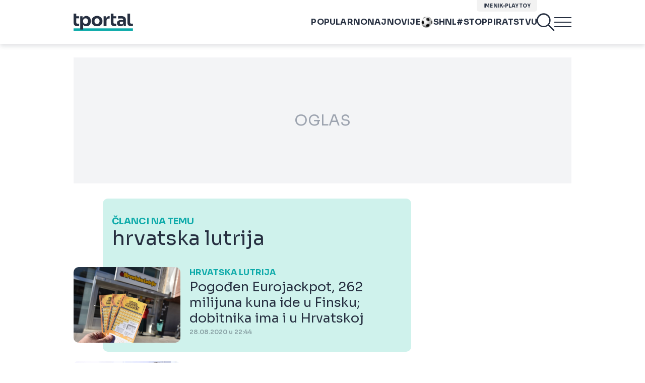

--- FILE ---
content_type: text/html; charset=UTF-8
request_url: https://www.tportal.hr/tag/hrvatska-lutrija?page=10
body_size: 23035
content:
<!DOCTYPE html>
<html>
<head lang="hr">

    <meta charset="utf-8">
    
    <link rel="preconnect" href="https://sdk.privacy-center.org/818297e9-f973-4630-a2f8-f8d1e79f698c/loader.js">
    <link rel="preconnect" href="https://cdnjs.cloudflare.com/ajax/libs/lazysizes/5.3.2/lazysizes.min.js">
    <link rel="preconnect" href="https://fonts.googleapis.com">
    <link rel="preconnect" href="https://fonts.gstatic.com" crossorigin>
    <link rel="preconnect" href="https://bionic-reading1.p.rapidapi.com/convert">
    <link rel="preconnect" href="https://lib.wtg-ads.com/publisher/tportal.hr/lib.min.js">
    <link rel="dns-prefetch" href="https://www.googletagmanager.com">
    <link href="https://www.googletagmanager.com" rel="preconnect" crossorigin>

    <link href="https://fonts.googleapis.com/css2?family=Sora:wght@400;500;600;700&display=swap" rel="stylesheet">

        <script type="text/javascript">
(function() {
    window.dm=window.dm||{AjaxData: []}, window.dm.AjaxEvent=function(et, d) { dm.AjaxData.push({et: et, d: d}), window.DotMetricsObj&&typeof window.DotMetricsObj.onAjaxDataUpdate === 'function'&&DotMetricsObj.onAjaxDataUpdate(); };
    var d=document,
        h=d.getElementsByTagName('head')[0],
        s=d.createElement('script');
    s.type='text/javascript';
    s.async=true;
    s.src=document.location.protocol + `//script.dotmetrics.net/door.js?id=3103`;
    h.appendChild(s);
}());
</script>


            <script type="text/javascript">window.gdprAppliesGlobally=true;(function(){function a(e){if(!window.frames[e]){if(document.body&&document.body.firstChild){var t=document.body;var n=document.createElement("iframe");n.style.display="none";n.name=e;n.title=e;t.insertBefore(n,t.firstChild)}
else{setTimeout(function(){a(e)},5)}}}function e(n,r,o,c,s){function e(e,t,n,a){if(typeof n!=="function"){return}if(!window[r]){window[r]=[]}var i=false;if(s){i=s(e,t,n)}if(!i){window[r].push({command:e,parameter:t,callback:n,version:a})}}e.stub=true;function t(a){if(!window[n]||window[n].stub!==true){return}if(!a.data){return}
var i=typeof a.data==="string";var e;try{e=i?JSON.parse(a.data):a.data}catch(t){return}if(e[o]){var r=e[o];window[n](r.command,r.parameter,function(e,t){var n={};n[c]={returnValue:e,success:t,callId:r.callId};a.source.postMessage(i?JSON.stringify(n):n,"*")},r.version)}}
if(typeof window[n]!=="function"){window[n]=e;if(window.addEventListener){window.addEventListener("message",t,false)}else{window.attachEvent("onmessage",t)}}}e("__tcfapi","__tcfapiBuffer","__tcfapiCall","__tcfapiReturn");a("__tcfapiLocator");(function(e){
  var t=document.createElement("script");t.id="spcloader";t.type="text/javascript";t.async=true;t.src="https://sdk.privacy-center.org/"+e+"/loader.js?target="+document.location.hostname;t.charset="utf-8";var n=document.getElementsByTagName("script")[0];n.parentNode.insertBefore(t,n)})("818297e9-f973-4630-a2f8-f8d1e79f698c")})();</script>
    
    <meta http-equiv="X-UA-Compatible" content="IE=edge,chrome=1"><script type="text/javascript">(window.NREUM||(NREUM={})).init={ajax:{deny_list:["bam.nr-data.net"]},feature_flags:["soft_nav"]};(window.NREUM||(NREUM={})).loader_config={licenseKey:"875eef20bf",applicationID:"36938334",browserID:"37446247"};;/*! For license information please see nr-loader-rum-1.306.0.min.js.LICENSE.txt */
(()=>{var e,t,r={122:(e,t,r)=>{"use strict";r.d(t,{a:()=>i});var n=r(944);function i(e,t){try{if(!e||"object"!=typeof e)return(0,n.R)(3);if(!t||"object"!=typeof t)return(0,n.R)(4);const r=Object.create(Object.getPrototypeOf(t),Object.getOwnPropertyDescriptors(t)),a=0===Object.keys(r).length?e:r;for(let o in a)if(void 0!==e[o])try{if(null===e[o]){r[o]=null;continue}Array.isArray(e[o])&&Array.isArray(t[o])?r[o]=Array.from(new Set([...e[o],...t[o]])):"object"==typeof e[o]&&"object"==typeof t[o]?r[o]=i(e[o],t[o]):r[o]=e[o]}catch(e){r[o]||(0,n.R)(1,e)}return r}catch(e){(0,n.R)(2,e)}}},154:(e,t,r)=>{"use strict";r.d(t,{OF:()=>c,RI:()=>i,WN:()=>u,bv:()=>a,eN:()=>l,gm:()=>o,mw:()=>s,sb:()=>d});var n=r(863);const i="undefined"!=typeof window&&!!window.document,a="undefined"!=typeof WorkerGlobalScope&&("undefined"!=typeof self&&self instanceof WorkerGlobalScope&&self.navigator instanceof WorkerNavigator||"undefined"!=typeof globalThis&&globalThis instanceof WorkerGlobalScope&&globalThis.navigator instanceof WorkerNavigator),o=i?window:"undefined"!=typeof WorkerGlobalScope&&("undefined"!=typeof self&&self instanceof WorkerGlobalScope&&self||"undefined"!=typeof globalThis&&globalThis instanceof WorkerGlobalScope&&globalThis),s=Boolean("hidden"===o?.document?.visibilityState),c=/iPad|iPhone|iPod/.test(o.navigator?.userAgent),d=c&&"undefined"==typeof SharedWorker,u=((()=>{const e=o.navigator?.userAgent?.match(/Firefox[/\s](\d+\.\d+)/);Array.isArray(e)&&e.length>=2&&e[1]})(),Date.now()-(0,n.t)()),l=()=>"undefined"!=typeof PerformanceNavigationTiming&&o?.performance?.getEntriesByType("navigation")?.[0]?.responseStart},163:(e,t,r)=>{"use strict";r.d(t,{j:()=>E});var n=r(384),i=r(741);var a=r(555);r(860).K7.genericEvents;const o="experimental.resources",s="register",c=e=>{if(!e||"string"!=typeof e)return!1;try{document.createDocumentFragment().querySelector(e)}catch{return!1}return!0};var d=r(614),u=r(944),l=r(122);const f="[data-nr-mask]",g=e=>(0,l.a)(e,(()=>{const e={feature_flags:[],experimental:{allow_registered_children:!1,resources:!1},mask_selector:"*",block_selector:"[data-nr-block]",mask_input_options:{color:!1,date:!1,"datetime-local":!1,email:!1,month:!1,number:!1,range:!1,search:!1,tel:!1,text:!1,time:!1,url:!1,week:!1,textarea:!1,select:!1,password:!0}};return{ajax:{deny_list:void 0,block_internal:!0,enabled:!0,autoStart:!0},api:{get allow_registered_children(){return e.feature_flags.includes(s)||e.experimental.allow_registered_children},set allow_registered_children(t){e.experimental.allow_registered_children=t},duplicate_registered_data:!1},browser_consent_mode:{enabled:!1},distributed_tracing:{enabled:void 0,exclude_newrelic_header:void 0,cors_use_newrelic_header:void 0,cors_use_tracecontext_headers:void 0,allowed_origins:void 0},get feature_flags(){return e.feature_flags},set feature_flags(t){e.feature_flags=t},generic_events:{enabled:!0,autoStart:!0},harvest:{interval:30},jserrors:{enabled:!0,autoStart:!0},logging:{enabled:!0,autoStart:!0},metrics:{enabled:!0,autoStart:!0},obfuscate:void 0,page_action:{enabled:!0},page_view_event:{enabled:!0,autoStart:!0},page_view_timing:{enabled:!0,autoStart:!0},performance:{capture_marks:!1,capture_measures:!1,capture_detail:!0,resources:{get enabled(){return e.feature_flags.includes(o)||e.experimental.resources},set enabled(t){e.experimental.resources=t},asset_types:[],first_party_domains:[],ignore_newrelic:!0}},privacy:{cookies_enabled:!0},proxy:{assets:void 0,beacon:void 0},session:{expiresMs:d.wk,inactiveMs:d.BB},session_replay:{autoStart:!0,enabled:!1,preload:!1,sampling_rate:10,error_sampling_rate:100,collect_fonts:!1,inline_images:!1,fix_stylesheets:!0,mask_all_inputs:!0,get mask_text_selector(){return e.mask_selector},set mask_text_selector(t){c(t)?e.mask_selector="".concat(t,",").concat(f):""===t||null===t?e.mask_selector=f:(0,u.R)(5,t)},get block_class(){return"nr-block"},get ignore_class(){return"nr-ignore"},get mask_text_class(){return"nr-mask"},get block_selector(){return e.block_selector},set block_selector(t){c(t)?e.block_selector+=",".concat(t):""!==t&&(0,u.R)(6,t)},get mask_input_options(){return e.mask_input_options},set mask_input_options(t){t&&"object"==typeof t?e.mask_input_options={...t,password:!0}:(0,u.R)(7,t)}},session_trace:{enabled:!0,autoStart:!0},soft_navigations:{enabled:!0,autoStart:!0},spa:{enabled:!0,autoStart:!0},ssl:void 0,user_actions:{enabled:!0,elementAttributes:["id","className","tagName","type"]}}})());var p=r(154),m=r(324);let h=0;const v={buildEnv:m.F3,distMethod:m.Xs,version:m.xv,originTime:p.WN},b={consented:!1},y={appMetadata:{},get consented(){return this.session?.state?.consent||b.consented},set consented(e){b.consented=e},customTransaction:void 0,denyList:void 0,disabled:!1,harvester:void 0,isolatedBacklog:!1,isRecording:!1,loaderType:void 0,maxBytes:3e4,obfuscator:void 0,onerror:void 0,ptid:void 0,releaseIds:{},session:void 0,timeKeeper:void 0,registeredEntities:[],jsAttributesMetadata:{bytes:0},get harvestCount(){return++h}},_=e=>{const t=(0,l.a)(e,y),r=Object.keys(v).reduce((e,t)=>(e[t]={value:v[t],writable:!1,configurable:!0,enumerable:!0},e),{});return Object.defineProperties(t,r)};var w=r(701);const x=e=>{const t=e.startsWith("http");e+="/",r.p=t?e:"https://"+e};var S=r(836),k=r(241);const R={accountID:void 0,trustKey:void 0,agentID:void 0,licenseKey:void 0,applicationID:void 0,xpid:void 0},A=e=>(0,l.a)(e,R),T=new Set;function E(e,t={},r,o){let{init:s,info:c,loader_config:d,runtime:u={},exposed:l=!0}=t;if(!c){const e=(0,n.pV)();s=e.init,c=e.info,d=e.loader_config}e.init=g(s||{}),e.loader_config=A(d||{}),c.jsAttributes??={},p.bv&&(c.jsAttributes.isWorker=!0),e.info=(0,a.D)(c);const f=e.init,m=[c.beacon,c.errorBeacon];T.has(e.agentIdentifier)||(f.proxy.assets&&(x(f.proxy.assets),m.push(f.proxy.assets)),f.proxy.beacon&&m.push(f.proxy.beacon),e.beacons=[...m],function(e){const t=(0,n.pV)();Object.getOwnPropertyNames(i.W.prototype).forEach(r=>{const n=i.W.prototype[r];if("function"!=typeof n||"constructor"===n)return;let a=t[r];e[r]&&!1!==e.exposed&&"micro-agent"!==e.runtime?.loaderType&&(t[r]=(...t)=>{const n=e[r](...t);return a?a(...t):n})})}(e),(0,n.US)("activatedFeatures",w.B),e.runSoftNavOverSpa&&=!0===f.soft_navigations.enabled&&f.feature_flags.includes("soft_nav")),u.denyList=[...f.ajax.deny_list||[],...f.ajax.block_internal?m:[]],u.ptid=e.agentIdentifier,u.loaderType=r,e.runtime=_(u),T.has(e.agentIdentifier)||(e.ee=S.ee.get(e.agentIdentifier),e.exposed=l,(0,k.W)({agentIdentifier:e.agentIdentifier,drained:!!w.B?.[e.agentIdentifier],type:"lifecycle",name:"initialize",feature:void 0,data:e.config})),T.add(e.agentIdentifier)}},234:(e,t,r)=>{"use strict";r.d(t,{W:()=>a});var n=r(836),i=r(687);class a{constructor(e,t){this.agentIdentifier=e,this.ee=n.ee.get(e),this.featureName=t,this.blocked=!1}deregisterDrain(){(0,i.x3)(this.agentIdentifier,this.featureName)}}},241:(e,t,r)=>{"use strict";r.d(t,{W:()=>a});var n=r(154);const i="newrelic";function a(e={}){try{n.gm.dispatchEvent(new CustomEvent(i,{detail:e}))}catch(e){}}},261:(e,t,r)=>{"use strict";r.d(t,{$9:()=>d,BL:()=>s,CH:()=>g,Dl:()=>_,Fw:()=>y,PA:()=>h,Pl:()=>n,Pv:()=>k,Tb:()=>l,U2:()=>a,V1:()=>S,Wb:()=>x,bt:()=>b,cD:()=>v,d3:()=>w,dT:()=>c,eY:()=>p,fF:()=>f,hG:()=>i,k6:()=>o,nb:()=>m,o5:()=>u});const n="api-",i="addPageAction",a="addToTrace",o="addRelease",s="finished",c="interaction",d="log",u="noticeError",l="pauseReplay",f="recordCustomEvent",g="recordReplay",p="register",m="setApplicationVersion",h="setCurrentRouteName",v="setCustomAttribute",b="setErrorHandler",y="setPageViewName",_="setUserId",w="start",x="wrapLogger",S="measure",k="consent"},289:(e,t,r)=>{"use strict";r.d(t,{GG:()=>o,Qr:()=>c,sB:()=>s});var n=r(878),i=r(389);function a(){return"undefined"==typeof document||"complete"===document.readyState}function o(e,t){if(a())return e();const r=(0,i.J)(e),o=setInterval(()=>{a()&&(clearInterval(o),r())},500);(0,n.sp)("load",r,t)}function s(e){if(a())return e();(0,n.DD)("DOMContentLoaded",e)}function c(e){if(a())return e();(0,n.sp)("popstate",e)}},324:(e,t,r)=>{"use strict";r.d(t,{F3:()=>i,Xs:()=>a,xv:()=>n});const n="1.306.0",i="PROD",a="CDN"},374:(e,t,r)=>{r.nc=(()=>{try{return document?.currentScript?.nonce}catch(e){}return""})()},384:(e,t,r)=>{"use strict";r.d(t,{NT:()=>o,US:()=>u,Zm:()=>s,bQ:()=>d,dV:()=>c,pV:()=>l});var n=r(154),i=r(863),a=r(910);const o={beacon:"bam.nr-data.net",errorBeacon:"bam.nr-data.net"};function s(){return n.gm.NREUM||(n.gm.NREUM={}),void 0===n.gm.newrelic&&(n.gm.newrelic=n.gm.NREUM),n.gm.NREUM}function c(){let e=s();return e.o||(e.o={ST:n.gm.setTimeout,SI:n.gm.setImmediate||n.gm.setInterval,CT:n.gm.clearTimeout,XHR:n.gm.XMLHttpRequest,REQ:n.gm.Request,EV:n.gm.Event,PR:n.gm.Promise,MO:n.gm.MutationObserver,FETCH:n.gm.fetch,WS:n.gm.WebSocket},(0,a.i)(...Object.values(e.o))),e}function d(e,t){let r=s();r.initializedAgents??={},t.initializedAt={ms:(0,i.t)(),date:new Date},r.initializedAgents[e]=t}function u(e,t){s()[e]=t}function l(){return function(){let e=s();const t=e.info||{};e.info={beacon:o.beacon,errorBeacon:o.errorBeacon,...t}}(),function(){let e=s();const t=e.init||{};e.init={...t}}(),c(),function(){let e=s();const t=e.loader_config||{};e.loader_config={...t}}(),s()}},389:(e,t,r)=>{"use strict";function n(e,t=500,r={}){const n=r?.leading||!1;let i;return(...r)=>{n&&void 0===i&&(e.apply(this,r),i=setTimeout(()=>{i=clearTimeout(i)},t)),n||(clearTimeout(i),i=setTimeout(()=>{e.apply(this,r)},t))}}function i(e){let t=!1;return(...r)=>{t||(t=!0,e.apply(this,r))}}r.d(t,{J:()=>i,s:()=>n})},555:(e,t,r)=>{"use strict";r.d(t,{D:()=>s,f:()=>o});var n=r(384),i=r(122);const a={beacon:n.NT.beacon,errorBeacon:n.NT.errorBeacon,licenseKey:void 0,applicationID:void 0,sa:void 0,queueTime:void 0,applicationTime:void 0,ttGuid:void 0,user:void 0,account:void 0,product:void 0,extra:void 0,jsAttributes:{},userAttributes:void 0,atts:void 0,transactionName:void 0,tNamePlain:void 0};function o(e){try{return!!e.licenseKey&&!!e.errorBeacon&&!!e.applicationID}catch(e){return!1}}const s=e=>(0,i.a)(e,a)},566:(e,t,r)=>{"use strict";r.d(t,{LA:()=>s,bz:()=>o});var n=r(154);const i="xxxxxxxx-xxxx-4xxx-yxxx-xxxxxxxxxxxx";function a(e,t){return e?15&e[t]:16*Math.random()|0}function o(){const e=n.gm?.crypto||n.gm?.msCrypto;let t,r=0;return e&&e.getRandomValues&&(t=e.getRandomValues(new Uint8Array(30))),i.split("").map(e=>"x"===e?a(t,r++).toString(16):"y"===e?(3&a()|8).toString(16):e).join("")}function s(e){const t=n.gm?.crypto||n.gm?.msCrypto;let r,i=0;t&&t.getRandomValues&&(r=t.getRandomValues(new Uint8Array(e)));const o=[];for(var s=0;s<e;s++)o.push(a(r,i++).toString(16));return o.join("")}},606:(e,t,r)=>{"use strict";r.d(t,{i:()=>a});var n=r(908);a.on=o;var i=a.handlers={};function a(e,t,r,a){o(a||n.d,i,e,t,r)}function o(e,t,r,i,a){a||(a="feature"),e||(e=n.d);var o=t[a]=t[a]||{};(o[r]=o[r]||[]).push([e,i])}},607:(e,t,r)=>{"use strict";r.d(t,{W:()=>n});const n=(0,r(566).bz)()},614:(e,t,r)=>{"use strict";r.d(t,{BB:()=>o,H3:()=>n,g:()=>d,iL:()=>c,tS:()=>s,uh:()=>i,wk:()=>a});const n="NRBA",i="SESSION",a=144e5,o=18e5,s={STARTED:"session-started",PAUSE:"session-pause",RESET:"session-reset",RESUME:"session-resume",UPDATE:"session-update"},c={SAME_TAB:"same-tab",CROSS_TAB:"cross-tab"},d={OFF:0,FULL:1,ERROR:2}},630:(e,t,r)=>{"use strict";r.d(t,{T:()=>n});const n=r(860).K7.pageViewEvent},646:(e,t,r)=>{"use strict";r.d(t,{y:()=>n});class n{constructor(e){this.contextId=e}}},687:(e,t,r)=>{"use strict";r.d(t,{Ak:()=>d,Ze:()=>f,x3:()=>u});var n=r(241),i=r(836),a=r(606),o=r(860),s=r(646);const c={};function d(e,t){const r={staged:!1,priority:o.P3[t]||0};l(e),c[e].get(t)||c[e].set(t,r)}function u(e,t){e&&c[e]&&(c[e].get(t)&&c[e].delete(t),p(e,t,!1),c[e].size&&g(e))}function l(e){if(!e)throw new Error("agentIdentifier required");c[e]||(c[e]=new Map)}function f(e="",t="feature",r=!1){if(l(e),!e||!c[e].get(t)||r)return p(e,t);c[e].get(t).staged=!0,g(e)}function g(e){const t=Array.from(c[e]);t.every(([e,t])=>t.staged)&&(t.sort((e,t)=>e[1].priority-t[1].priority),t.forEach(([t])=>{c[e].delete(t),p(e,t)}))}function p(e,t,r=!0){const o=e?i.ee.get(e):i.ee,c=a.i.handlers;if(!o.aborted&&o.backlog&&c){if((0,n.W)({agentIdentifier:e,type:"lifecycle",name:"drain",feature:t}),r){const e=o.backlog[t],r=c[t];if(r){for(let t=0;e&&t<e.length;++t)m(e[t],r);Object.entries(r).forEach(([e,t])=>{Object.values(t||{}).forEach(t=>{t[0]?.on&&t[0]?.context()instanceof s.y&&t[0].on(e,t[1])})})}}o.isolatedBacklog||delete c[t],o.backlog[t]=null,o.emit("drain-"+t,[])}}function m(e,t){var r=e[1];Object.values(t[r]||{}).forEach(t=>{var r=e[0];if(t[0]===r){var n=t[1],i=e[3],a=e[2];n.apply(i,a)}})}},699:(e,t,r)=>{"use strict";r.d(t,{It:()=>a,KC:()=>s,No:()=>i,qh:()=>o});var n=r(860);const i=16e3,a=1e6,o="SESSION_ERROR",s={[n.K7.logging]:!0,[n.K7.genericEvents]:!1,[n.K7.jserrors]:!1,[n.K7.ajax]:!1}},701:(e,t,r)=>{"use strict";r.d(t,{B:()=>a,t:()=>o});var n=r(241);const i=new Set,a={};function o(e,t){const r=t.agentIdentifier;a[r]??={},e&&"object"==typeof e&&(i.has(r)||(t.ee.emit("rumresp",[e]),a[r]=e,i.add(r),(0,n.W)({agentIdentifier:r,loaded:!0,drained:!0,type:"lifecycle",name:"load",feature:void 0,data:e})))}},741:(e,t,r)=>{"use strict";r.d(t,{W:()=>a});var n=r(944),i=r(261);class a{#e(e,...t){if(this[e]!==a.prototype[e])return this[e](...t);(0,n.R)(35,e)}addPageAction(e,t){return this.#e(i.hG,e,t)}register(e){return this.#e(i.eY,e)}recordCustomEvent(e,t){return this.#e(i.fF,e,t)}setPageViewName(e,t){return this.#e(i.Fw,e,t)}setCustomAttribute(e,t,r){return this.#e(i.cD,e,t,r)}noticeError(e,t){return this.#e(i.o5,e,t)}setUserId(e){return this.#e(i.Dl,e)}setApplicationVersion(e){return this.#e(i.nb,e)}setErrorHandler(e){return this.#e(i.bt,e)}addRelease(e,t){return this.#e(i.k6,e,t)}log(e,t){return this.#e(i.$9,e,t)}start(){return this.#e(i.d3)}finished(e){return this.#e(i.BL,e)}recordReplay(){return this.#e(i.CH)}pauseReplay(){return this.#e(i.Tb)}addToTrace(e){return this.#e(i.U2,e)}setCurrentRouteName(e){return this.#e(i.PA,e)}interaction(e){return this.#e(i.dT,e)}wrapLogger(e,t,r){return this.#e(i.Wb,e,t,r)}measure(e,t){return this.#e(i.V1,e,t)}consent(e){return this.#e(i.Pv,e)}}},782:(e,t,r)=>{"use strict";r.d(t,{T:()=>n});const n=r(860).K7.pageViewTiming},836:(e,t,r)=>{"use strict";r.d(t,{P:()=>s,ee:()=>c});var n=r(384),i=r(990),a=r(646),o=r(607);const s="nr@context:".concat(o.W),c=function e(t,r){var n={},o={},u={},l=!1;try{l=16===r.length&&d.initializedAgents?.[r]?.runtime.isolatedBacklog}catch(e){}var f={on:p,addEventListener:p,removeEventListener:function(e,t){var r=n[e];if(!r)return;for(var i=0;i<r.length;i++)r[i]===t&&r.splice(i,1)},emit:function(e,r,n,i,a){!1!==a&&(a=!0);if(c.aborted&&!i)return;t&&a&&t.emit(e,r,n);var s=g(n);m(e).forEach(e=>{e.apply(s,r)});var d=v()[o[e]];d&&d.push([f,e,r,s]);return s},get:h,listeners:m,context:g,buffer:function(e,t){const r=v();if(t=t||"feature",f.aborted)return;Object.entries(e||{}).forEach(([e,n])=>{o[n]=t,t in r||(r[t]=[])})},abort:function(){f._aborted=!0,Object.keys(f.backlog).forEach(e=>{delete f.backlog[e]})},isBuffering:function(e){return!!v()[o[e]]},debugId:r,backlog:l?{}:t&&"object"==typeof t.backlog?t.backlog:{},isolatedBacklog:l};return Object.defineProperty(f,"aborted",{get:()=>{let e=f._aborted||!1;return e||(t&&(e=t.aborted),e)}}),f;function g(e){return e&&e instanceof a.y?e:e?(0,i.I)(e,s,()=>new a.y(s)):new a.y(s)}function p(e,t){n[e]=m(e).concat(t)}function m(e){return n[e]||[]}function h(t){return u[t]=u[t]||e(f,t)}function v(){return f.backlog}}(void 0,"globalEE"),d=(0,n.Zm)();d.ee||(d.ee=c)},843:(e,t,r)=>{"use strict";r.d(t,{G:()=>a,u:()=>i});var n=r(878);function i(e,t=!1,r,i){(0,n.DD)("visibilitychange",function(){if(t)return void("hidden"===document.visibilityState&&e());e(document.visibilityState)},r,i)}function a(e,t,r){(0,n.sp)("pagehide",e,t,r)}},860:(e,t,r)=>{"use strict";r.d(t,{$J:()=>u,K7:()=>c,P3:()=>d,XX:()=>i,Yy:()=>s,df:()=>a,qY:()=>n,v4:()=>o});const n="events",i="jserrors",a="browser/blobs",o="rum",s="browser/logs",c={ajax:"ajax",genericEvents:"generic_events",jserrors:i,logging:"logging",metrics:"metrics",pageAction:"page_action",pageViewEvent:"page_view_event",pageViewTiming:"page_view_timing",sessionReplay:"session_replay",sessionTrace:"session_trace",softNav:"soft_navigations",spa:"spa"},d={[c.pageViewEvent]:1,[c.pageViewTiming]:2,[c.metrics]:3,[c.jserrors]:4,[c.spa]:5,[c.ajax]:6,[c.sessionTrace]:7,[c.softNav]:8,[c.sessionReplay]:9,[c.logging]:10,[c.genericEvents]:11},u={[c.pageViewEvent]:o,[c.pageViewTiming]:n,[c.ajax]:n,[c.spa]:n,[c.softNav]:n,[c.metrics]:i,[c.jserrors]:i,[c.sessionTrace]:a,[c.sessionReplay]:a,[c.logging]:s,[c.genericEvents]:"ins"}},863:(e,t,r)=>{"use strict";function n(){return Math.floor(performance.now())}r.d(t,{t:()=>n})},878:(e,t,r)=>{"use strict";function n(e,t){return{capture:e,passive:!1,signal:t}}function i(e,t,r=!1,i){window.addEventListener(e,t,n(r,i))}function a(e,t,r=!1,i){document.addEventListener(e,t,n(r,i))}r.d(t,{DD:()=>a,jT:()=>n,sp:()=>i})},908:(e,t,r)=>{"use strict";r.d(t,{d:()=>n,p:()=>i});var n=r(836).ee.get("handle");function i(e,t,r,i,a){a?(a.buffer([e],i),a.emit(e,t,r)):(n.buffer([e],i),n.emit(e,t,r))}},910:(e,t,r)=>{"use strict";r.d(t,{i:()=>a});var n=r(944);const i=new Map;function a(...e){return e.every(e=>{if(i.has(e))return i.get(e);const t="function"==typeof e?e.toString():"",r=t.includes("[native code]"),a=t.includes("nrWrapper");return r||a||(0,n.R)(64,e?.name||t),i.set(e,r),r})}},944:(e,t,r)=>{"use strict";r.d(t,{R:()=>i});var n=r(241);function i(e,t){"function"==typeof console.debug&&(console.debug("New Relic Warning: https://github.com/newrelic/newrelic-browser-agent/blob/main/docs/warning-codes.md#".concat(e),t),(0,n.W)({agentIdentifier:null,drained:null,type:"data",name:"warn",feature:"warn",data:{code:e,secondary:t}}))}},969:(e,t,r)=>{"use strict";r.d(t,{TZ:()=>n,XG:()=>s,rs:()=>i,xV:()=>o,z_:()=>a});const n=r(860).K7.metrics,i="sm",a="cm",o="storeSupportabilityMetrics",s="storeEventMetrics"},990:(e,t,r)=>{"use strict";r.d(t,{I:()=>i});var n=Object.prototype.hasOwnProperty;function i(e,t,r){if(n.call(e,t))return e[t];var i=r();if(Object.defineProperty&&Object.keys)try{return Object.defineProperty(e,t,{value:i,writable:!0,enumerable:!1}),i}catch(e){}return e[t]=i,i}}},n={};function i(e){var t=n[e];if(void 0!==t)return t.exports;var a=n[e]={exports:{}};return r[e](a,a.exports,i),a.exports}i.m=r,i.d=(e,t)=>{for(var r in t)i.o(t,r)&&!i.o(e,r)&&Object.defineProperty(e,r,{enumerable:!0,get:t[r]})},i.f={},i.e=e=>Promise.all(Object.keys(i.f).reduce((t,r)=>(i.f[r](e,t),t),[])),i.u=e=>"nr-rum-1.306.0.min.js",i.o=(e,t)=>Object.prototype.hasOwnProperty.call(e,t),e={},t="NRBA-1.306.0.PROD:",i.l=(r,n,a,o)=>{if(e[r])e[r].push(n);else{var s,c;if(void 0!==a)for(var d=document.getElementsByTagName("script"),u=0;u<d.length;u++){var l=d[u];if(l.getAttribute("src")==r||l.getAttribute("data-webpack")==t+a){s=l;break}}if(!s){c=!0;var f={296:"sha512-XHJAyYwsxAD4jnOFenBf2aq49/pv28jKOJKs7YGQhagYYI2Zk8nHflZPdd7WiilkmEkgIZQEFX4f1AJMoyzKwA=="};(s=document.createElement("script")).charset="utf-8",i.nc&&s.setAttribute("nonce",i.nc),s.setAttribute("data-webpack",t+a),s.src=r,0!==s.src.indexOf(window.location.origin+"/")&&(s.crossOrigin="anonymous"),f[o]&&(s.integrity=f[o])}e[r]=[n];var g=(t,n)=>{s.onerror=s.onload=null,clearTimeout(p);var i=e[r];if(delete e[r],s.parentNode&&s.parentNode.removeChild(s),i&&i.forEach(e=>e(n)),t)return t(n)},p=setTimeout(g.bind(null,void 0,{type:"timeout",target:s}),12e4);s.onerror=g.bind(null,s.onerror),s.onload=g.bind(null,s.onload),c&&document.head.appendChild(s)}},i.r=e=>{"undefined"!=typeof Symbol&&Symbol.toStringTag&&Object.defineProperty(e,Symbol.toStringTag,{value:"Module"}),Object.defineProperty(e,"__esModule",{value:!0})},i.p="https://js-agent.newrelic.com/",(()=>{var e={374:0,840:0};i.f.j=(t,r)=>{var n=i.o(e,t)?e[t]:void 0;if(0!==n)if(n)r.push(n[2]);else{var a=new Promise((r,i)=>n=e[t]=[r,i]);r.push(n[2]=a);var o=i.p+i.u(t),s=new Error;i.l(o,r=>{if(i.o(e,t)&&(0!==(n=e[t])&&(e[t]=void 0),n)){var a=r&&("load"===r.type?"missing":r.type),o=r&&r.target&&r.target.src;s.message="Loading chunk "+t+" failed: ("+a+": "+o+")",s.name="ChunkLoadError",s.type=a,s.request=o,n[1](s)}},"chunk-"+t,t)}};var t=(t,r)=>{var n,a,[o,s,c]=r,d=0;if(o.some(t=>0!==e[t])){for(n in s)i.o(s,n)&&(i.m[n]=s[n]);if(c)c(i)}for(t&&t(r);d<o.length;d++)a=o[d],i.o(e,a)&&e[a]&&e[a][0](),e[a]=0},r=self["webpackChunk:NRBA-1.306.0.PROD"]=self["webpackChunk:NRBA-1.306.0.PROD"]||[];r.forEach(t.bind(null,0)),r.push=t.bind(null,r.push.bind(r))})(),(()=>{"use strict";i(374);var e=i(566),t=i(741);class r extends t.W{agentIdentifier=(0,e.LA)(16)}var n=i(860);const a=Object.values(n.K7);var o=i(163);var s=i(908),c=i(863),d=i(261),u=i(241),l=i(944),f=i(701),g=i(969);function p(e,t,i,a){const o=a||i;!o||o[e]&&o[e]!==r.prototype[e]||(o[e]=function(){(0,s.p)(g.xV,["API/"+e+"/called"],void 0,n.K7.metrics,i.ee),(0,u.W)({agentIdentifier:i.agentIdentifier,drained:!!f.B?.[i.agentIdentifier],type:"data",name:"api",feature:d.Pl+e,data:{}});try{return t.apply(this,arguments)}catch(e){(0,l.R)(23,e)}})}function m(e,t,r,n,i){const a=e.info;null===r?delete a.jsAttributes[t]:a.jsAttributes[t]=r,(i||null===r)&&(0,s.p)(d.Pl+n,[(0,c.t)(),t,r],void 0,"session",e.ee)}var h=i(687),v=i(234),b=i(289),y=i(154),_=i(384);const w=e=>y.RI&&!0===e?.privacy.cookies_enabled;function x(e){return!!(0,_.dV)().o.MO&&w(e)&&!0===e?.session_trace.enabled}var S=i(389),k=i(699);class R extends v.W{constructor(e,t){super(e.agentIdentifier,t),this.agentRef=e,this.abortHandler=void 0,this.featAggregate=void 0,this.loadedSuccessfully=void 0,this.onAggregateImported=new Promise(e=>{this.loadedSuccessfully=e}),this.deferred=Promise.resolve(),!1===e.init[this.featureName].autoStart?this.deferred=new Promise((t,r)=>{this.ee.on("manual-start-all",(0,S.J)(()=>{(0,h.Ak)(e.agentIdentifier,this.featureName),t()}))}):(0,h.Ak)(e.agentIdentifier,t)}importAggregator(e,t,r={}){if(this.featAggregate)return;const n=async()=>{let n;await this.deferred;try{if(w(e.init)){const{setupAgentSession:t}=await i.e(296).then(i.bind(i,305));n=t(e)}}catch(e){(0,l.R)(20,e),this.ee.emit("internal-error",[e]),(0,s.p)(k.qh,[e],void 0,this.featureName,this.ee)}try{if(!this.#t(this.featureName,n,e.init))return(0,h.Ze)(this.agentIdentifier,this.featureName),void this.loadedSuccessfully(!1);const{Aggregate:i}=await t();this.featAggregate=new i(e,r),e.runtime.harvester.initializedAggregates.push(this.featAggregate),this.loadedSuccessfully(!0)}catch(e){(0,l.R)(34,e),this.abortHandler?.(),(0,h.Ze)(this.agentIdentifier,this.featureName,!0),this.loadedSuccessfully(!1),this.ee&&this.ee.abort()}};y.RI?(0,b.GG)(()=>n(),!0):n()}#t(e,t,r){if(this.blocked)return!1;switch(e){case n.K7.sessionReplay:return x(r)&&!!t;case n.K7.sessionTrace:return!!t;default:return!0}}}var A=i(630),T=i(614);class E extends R{static featureName=A.T;constructor(e){var t;super(e,A.T),this.setupInspectionEvents(e.agentIdentifier),t=e,p(d.Fw,function(e,r){"string"==typeof e&&("/"!==e.charAt(0)&&(e="/"+e),t.runtime.customTransaction=(r||"http://custom.transaction")+e,(0,s.p)(d.Pl+d.Fw,[(0,c.t)()],void 0,void 0,t.ee))},t),this.importAggregator(e,()=>i.e(296).then(i.bind(i,943)))}setupInspectionEvents(e){const t=(t,r)=>{t&&(0,u.W)({agentIdentifier:e,timeStamp:t.timeStamp,loaded:"complete"===t.target.readyState,type:"window",name:r,data:t.target.location+""})};(0,b.sB)(e=>{t(e,"DOMContentLoaded")}),(0,b.GG)(e=>{t(e,"load")}),(0,b.Qr)(e=>{t(e,"navigate")}),this.ee.on(T.tS.UPDATE,(t,r)=>{(0,u.W)({agentIdentifier:e,type:"lifecycle",name:"session",data:r})})}}var N=i(843),I=i(782);class j extends R{static featureName=I.T;constructor(e){super(e,I.T),y.RI&&((0,N.u)(()=>(0,s.p)("docHidden",[(0,c.t)()],void 0,I.T,this.ee),!0),(0,N.G)(()=>(0,s.p)("winPagehide",[(0,c.t)()],void 0,I.T,this.ee)),this.importAggregator(e,()=>i.e(296).then(i.bind(i,117))))}}class P extends R{static featureName=g.TZ;constructor(e){super(e,g.TZ),y.RI&&document.addEventListener("securitypolicyviolation",e=>{(0,s.p)(g.xV,["Generic/CSPViolation/Detected"],void 0,this.featureName,this.ee)}),this.importAggregator(e,()=>i.e(296).then(i.bind(i,623)))}}new class extends r{constructor(e){var t;(super(),y.gm)?(this.features={},(0,_.bQ)(this.agentIdentifier,this),this.desiredFeatures=new Set(e.features||[]),this.desiredFeatures.add(E),this.runSoftNavOverSpa=[...this.desiredFeatures].some(e=>e.featureName===n.K7.softNav),(0,o.j)(this,e,e.loaderType||"agent"),t=this,p(d.cD,function(e,r,n=!1){if("string"==typeof e){if(["string","number","boolean"].includes(typeof r)||null===r)return m(t,e,r,d.cD,n);(0,l.R)(40,typeof r)}else(0,l.R)(39,typeof e)},t),function(e){p(d.Dl,function(t){if("string"==typeof t||null===t)return m(e,"enduser.id",t,d.Dl,!0);(0,l.R)(41,typeof t)},e)}(this),function(e){p(d.nb,function(t){if("string"==typeof t||null===t)return m(e,"application.version",t,d.nb,!1);(0,l.R)(42,typeof t)},e)}(this),function(e){p(d.d3,function(){e.ee.emit("manual-start-all")},e)}(this),function(e){p(d.Pv,function(t=!0){if("boolean"==typeof t){if((0,s.p)(d.Pl+d.Pv,[t],void 0,"session",e.ee),e.runtime.consented=t,t){const t=e.features.page_view_event;t.onAggregateImported.then(e=>{const r=t.featAggregate;e&&!r.sentRum&&r.sendRum()})}}else(0,l.R)(65,typeof t)},e)}(this),this.run()):(0,l.R)(21)}get config(){return{info:this.info,init:this.init,loader_config:this.loader_config,runtime:this.runtime}}get api(){return this}run(){try{const e=function(e){const t={};return a.forEach(r=>{t[r]=!!e[r]?.enabled}),t}(this.init),t=[...this.desiredFeatures];t.sort((e,t)=>n.P3[e.featureName]-n.P3[t.featureName]),t.forEach(t=>{if(!e[t.featureName]&&t.featureName!==n.K7.pageViewEvent)return;if(this.runSoftNavOverSpa&&t.featureName===n.K7.spa)return;if(!this.runSoftNavOverSpa&&t.featureName===n.K7.softNav)return;const r=function(e){switch(e){case n.K7.ajax:return[n.K7.jserrors];case n.K7.sessionTrace:return[n.K7.ajax,n.K7.pageViewEvent];case n.K7.sessionReplay:return[n.K7.sessionTrace];case n.K7.pageViewTiming:return[n.K7.pageViewEvent];default:return[]}}(t.featureName).filter(e=>!(e in this.features));r.length>0&&(0,l.R)(36,{targetFeature:t.featureName,missingDependencies:r}),this.features[t.featureName]=new t(this)})}catch(e){(0,l.R)(22,e);for(const e in this.features)this.features[e].abortHandler?.();const t=(0,_.Zm)();delete t.initializedAgents[this.agentIdentifier]?.features,delete this.sharedAggregator;return t.ee.get(this.agentIdentifier).abort(),!1}}}({features:[E,j,P],loaderType:"lite"})})()})();</script>

    <title> hrvatska lutrija  - tportal</title>
    <meta name="description" content=""/>
    <meta name="keywords" content=""/>

    <link rel="canonical" href="https://www.tportal.hr/tag/hrvatska-lutrija"/>
    <meta name="viewport" content="width=device-width, initial-scale=1.0, minimal-ui"/>

    <meta property="fb:app_id" content="553471721370359" />
                
    <meta property="twitter:card" content="summary_large_image" />
    <meta property="twitter:site" content="@tportal" />

    
    
    <script src="https://cdnjs.cloudflare.com/ajax/libs/lazysizes/5.3.2/lazysizes.min.js" integrity="sha512-q583ppKrCRc7N5O0n2nzUiJ+suUv7Et1JGels4bXOaMFQcamPk9HjdUknZuuFjBNs7tsMuadge5k9RzdmO+1GQ==" crossorigin="anonymous" referrerpolicy="no-referrer" async></script>

    <link rel="shortcut icon" href="/favicon.ico?v=20230511">
<link rel="icon" href="/icon.svg?v=20230511" type="image/svg+xml">
<link rel="apple-touch-icon" sizes="180x180" href="/apple-touch-icon.png?v=20230511">
<link rel="manifest" href="/site.webmanifest?v=20230511">
<link rel="icon" type="image/png" sizes="16x16" href="/favicon-16x16.png?v=20230511">
<link rel="icon" type="image/png" sizes="32x32" href="/favicon-32x32.png?v=20230511">
<link rel="icon" type="image/png" sizes="48x48" href="/favicon-48x48.png?v=20230511">
<link rel="icon" type="image/png" sizes="192x192" href="/android-chrome-192x192.png?v=20230511">
<link rel="icon" type="image/png" sizes="256x256" href="/android-chrome-256x256.png?v=20230511">
<link rel="mask-icon" href="/safari-pinned-tab.svg?v=20230726" color="#0FABAA">
<meta name="theme-color" content="#ffffff">
            <link href="/bundles/tportalpublishing/builds/1.0.256/css/bundles/banner.css" rel="stylesheet" type="text/css">
        <link href="/bundles/tportalpublishing/builds/1.0.256/css/bundles/tailwind.css" rel="stylesheet" type="text/css">
    
    
    
    
    
    
        <script>(function(w,d,s,l,i){w[l]=w[l]||[];w[l].push({'gtm.start':
new Date().getTime(),event:'gtm.js'});var f=d.getElementsByTagName(s)[0],
j=d.createElement(s),dl=l!='dataLayer'?'&l='+l:'';j.async=true;j.src=
'https://www.googletagmanager.com/gtm.js?id='+i+dl;f.parentNode.insertBefore(j,f);
})(window,document,'script','dataLayer','GTM-M6DLFSV');</script>

    
    <script>window.tportal = {jobs: []};</script>

    <script>
const siteWidth = window.innerWidth;
const bannerPlatform = siteWidth >= 1024 ? 'desktop' : siteWidth >= 700 ? 'tablet' : 'mobile';
const viewport = siteWidth >= 1280 ? 'wide' : 'narrow';
const pageSlug = 'tag';
const pageKeywords = ['tag', 'stranica-tagova', 'dodatnestranice'];
const pageType = 'stranica-tagova';
let screenWidth = '';

const domainUrl = () => {
    const domain = location.host;

    switch(domain) {
        case 'stage.tportal.hr':
            return domain;
        default:
            return 'tportal.hr';
    }
}

switch(true) {
    case (siteWidth >= 1680):
    screenWidth = '1680'
    break;
    case (siteWidth >= 1280):
    screenWidth = '1280'
    break;
    case (siteWidth >= 1140):
    screenWidth = '1140'
    break;
    default:
    screenWidth = ''
}

var w2g = w2g || {};
w2g.hostname = domainUrl();
w2g.targeting = {
    'cont_type': [pageType],
    'section': [pageSlug],
    'ad-server-keywords': [pageKeywords],
    'platform': [bannerPlatform],
    'viewport': viewport,
    'screen-width': screenWidth,
    'site': 'staging'
};
</script>

    <script type="text/javascript" src="https://lib.wtg-ads.com/publisher/tportal.hr/lib.min.js" async></script>

        
        
</head>
<body data-boot="{&quot;urls&quot;:{&quot;base&quot;:&quot;\/&quot;,&quot;commentTotals&quot;:&quot;\/content-comment\/totals&quot;,&quot;redesignTutorial&quot;:&quot;\/fragments\/redesign-tutorial&quot;,&quot;adminPreviewActive&quot;:false,&quot;idleTakeover&quot;:&quot;\/idle-takeover&quot;},&quot;enableAdvertisingScripts&quot;:true,&quot;enable3rdPartyScripts&quot;:true,&quot;gemiusIdentifier&quot;:&quot;ciJF.YM_4bisivjRyQ35lXXpXtFBOS8ObIOi9Y.WNPH.37&quot;,&quot;dotmetricsIdentifier&quot;:&quot;3103&quot;,&quot;facebookApplicationId&quot;:553471721370359}" class="relative ">
    <noscript><iframe src="https://www.googletagmanager.com/ns.html?id=GTM-M6DLFSV"
height="0" width="0" style="display:none;visibility:hidden"></iframe></noscript>

            <span class="hidden fixed top-0 left-0 z-[60] w-full h-full bg-primary opacity-50 js_navigationBackdrop"></span>
<header class="fixed top-0 left-0 z-[103] w-full h-[56px] bg-white shadow-[0_5px_8px_0px_rgba(38,47,64,0.13)] lg:h-auto lg:px-0 js_header">
    <div class="container h-full mx-auto">
        <div class="flex items-center lg:gap-9 h-full mx-auto">
            <a class="shrink-0" href="/">
                <figure class="header_logo">
                    <picture>
                        <source class="h-[34px]" srcset="/bundles/tportalpublishing/builds/1.0.256/images/tportal-logo-desk-primary.png" media="(min-width: 1024px)">
                        <img class="h-[34px]" src="/bundles/tportalpublishing/builds/1.0.256/images/tportal-logo-mobile-primary.png"  alt="tportal">
                    </picture>
                </figure>
            </a>
            <div class="relative flex justify-end w-full">
                <div class="flex justify-between gap-x-9 items-center js_navOuterWrapper">
                    <div class="relative tailwind-hidden lg:flex flex-col justify-between items-end py-[31.5px] js_navWrapper">
                        <ul class="absolute top-0 right-0 flex justify-end items-center w-fit py-[5px] px-[13px] bg-primary-lighter rounded-b-[5px] lg:gap-x-[13px] js_subNavList">
                            <li class="flex items-center"><a class="text-[calc(1rem*10/16)] leading-[13px] font-bold tracking-[0.14px] uppercase" href="/imenik">imenik</a></li>
                            <li class="flex items-center h-[13px]"><span class="icon-circle text-[calc(1rem*3/16)]"></span></li>
                            <li class="flex items-center"><a  class="text-[calc(1rem*10/16)] leading-[13px] font-bold tracking-[0.14px] uppercase" href="https://playtoy.tportal.hr/" target="_blank">Playtoy</a></li>
                        </ul>
                        <ul class="flex items-center justify-end gap-x-10 lg:flex-wrap lg:gap-y-2 lg:h-6 lg:overflow-hidden">
                                                                            <li class="
            shrink-0 flex whitespace-nowrap
            h-[21px] text-end                    ">
                            <a href="//tportal.hr/popularno" class="text-[calc(1rem*16/16)] leading-[21px] font-bold tracking-[0.18px] uppercase">Popularno</a>
                    </li>
                    <li class="
            shrink-0 flex whitespace-nowrap
            h-[21px] text-end                    ">
                            <a href="//tportal.hr/najnovije-vijesti" class="text-[calc(1rem*16/16)] leading-[21px] font-bold tracking-[0.18px] uppercase">Najnovije</a>
                    </li>
                    <li class="
            shrink-0 flex whitespace-nowrap
            h-[21px] text-end                    ">
                            <a class="
                    shrink-0 flex items-center gap-[5px]
                    text-[calc(1rem*16/16)] leading-[21px] font-bold tracking-[0.18px] uppercase
                                        "
                    href="//tportal.hr/supersport-hnl">
                    <figure class="tailwind-hidden lg:block lg:shrink-0">
                        <img class="w-auto max-h-[26px]" src="/media/thumbnail/60x60_full/1965524.png" alt="SHNL" />
                    </figure>
                        SHNL
                </a>
                    </li>
                    <li class="
            shrink-0 flex whitespace-nowrap
            h-[21px] text-end                    ">
                            <a href="https://stoppiratstvu.hr/" class="text-[calc(1rem*16/16)] leading-[21px] font-bold tracking-[0.18px] uppercase">#stoppiratstvu</a>
                    </li>
        
                                                    </ul>
                    </div>
                    <div class="flex items-center gap-x-9">
                        <a href="/pretrazivanje">
                            <span class="flex items-center justify-center icon icon-search text-[calc(1rem*24/16)] cursor-pointer lg:w-[34px] lg:h-[34px] lg:text-[36px]"></span>
                        </a>
                        <div class="relative flex flex-col justify-evenly gap-y-[6px] z-50 cursor-pointer w-6 h-6 lg:w-[34px] lg:h-[34px] js_menu">
                            <div class="w-full h-[2px] bg-primary transform transition-all duration-100 js_menuBar"></div>
                            <div class="w-full h-[2px] bg-primary transform transition-all duration-300 js_menuBar"></div>
                            <div class="absolute top-1/2 left-0 -translate-y-1/2 w-full h-[2px] bg-primary transform transition-all duration-300 js_menuBar"></div>
                            <div class="w-full h-[2px] bg-primary transform transition-all duration-100 js_menuBar"></div>
                        </div>
                    </div>
                </div>
            </div>
        </div>
    </div>
    <nav class="absolute top-[56px] -right-full z-50 w-full h-[calc(100vh-56px)] p-[18px] pt-[21px] overflow-scroll bg-white transition-all duration-500 ease-in-out  lg:top-[84px] lg:w-[477px] lg:pt-[42px] js_nav">

        <ul class="flex flex-wrap gap-y-[21px] justify-between gap-x-[10px] sm:justify-start mb-[21px] max-w-[354px] lg:hidden">
                                            <li class="
            shrink-0 flex whitespace-nowrap
            basis-[calc(50%-5px)]                    ">
                            <a href="//tportal.hr/popularno" class="text-[calc(1rem*21/16)] leading-[23px] tracking-[-0.32px] font-bold border-b-[3px] border-b-secondary lowercase">Popularno</a>
                    </li>
                    <li class="
            shrink-0 flex whitespace-nowrap
            basis-[calc(50%-5px)]                    ">
                            <a href="//tportal.hr/najnovije-vijesti" class="text-[calc(1rem*21/16)] leading-[23px] tracking-[-0.32px] font-bold border-b-[3px] border-b-secondary lowercase">Najnovije</a>
                    </li>
                    <li class="
            shrink-0 flex whitespace-nowrap
            basis-[calc(50%-5px)]                    ">
                            <a class="
                    shrink-0 flex items-center gap-[5px]
                    text-[calc(1rem*21/16)] leading-[23px] tracking-[-0.32px] font-bold border-b-[3px] border-b-secondary lowercase
                                            "
                    href="//tportal.hr/supersport-hnl">
                    <figure class="tailwind-hidden lg:block lg:shrink-0">
                        <img class="w-auto max-h-[26px]" src="/media/thumbnail/60x60_full/1965524.png" alt="SHNL" />
                    </figure>
                        SHNL
                </a>
                    </li>
                    <li class="
            shrink-0 flex whitespace-nowrap
            basis-[calc(50%-5px)]                    ">
                            <a href="https://stoppiratstvu.hr/" class="text-[calc(1rem*21/16)] leading-[23px] tracking-[-0.32px] font-bold border-b-[3px] border-b-secondary lowercase">#stoppiratstvu</a>
                    </li>
        
                    </ul>
        <ul class="flex flex-wrap justify-between gap-x-[10px] sm:justify-start gap-y-[21px] max-w-[354px]">
                                            <li class="
            shrink-0 flex whitespace-nowrap
            basis-[calc(50%-5px)]                    ">
                            <a href="//tportal.hr/vijesti" class="text-[calc(1rem*21/16)] leading-[23px] tracking-[-0.32px] font-bold border-b-[3px] border-b-secondary lowercase">Vijesti</a>
                    </li>
                    <li class="
            shrink-0 flex whitespace-nowrap
            basis-[calc(50%-5px)]                    ">
                            <a href="//tportal.hr/biznis" class="text-[calc(1rem*21/16)] leading-[23px] tracking-[-0.32px] font-bold border-b-[3px] border-b-secondary lowercase">Biznis</a>
                    </li>
                    <li class="
            shrink-0 flex whitespace-nowrap
            basis-[calc(50%-5px)]                    ">
                            <a href="//tportal.hr/sport" class="text-[calc(1rem*21/16)] leading-[23px] tracking-[-0.32px] font-bold border-b-[3px] border-b-secondary lowercase">Sport</a>
                    </li>
                    <li class="
            shrink-0 flex whitespace-nowrap
            basis-[calc(50%-5px)]                    ">
                            <a href="//tportal.hr/kultura" class="text-[calc(1rem*21/16)] leading-[23px] tracking-[-0.32px] font-bold border-b-[3px] border-b-secondary lowercase">Kultura</a>
                    </li>
                    <li class="
            shrink-0 flex whitespace-nowrap
            basis-[calc(50%-5px)]                    ">
                            <a href="//tportal.hr/tehno" class="text-[calc(1rem*21/16)] leading-[23px] tracking-[-0.32px] font-bold border-b-[3px] border-b-secondary lowercase">Tech</a>
                    </li>
                    <li class="
            shrink-0 flex whitespace-nowrap
            basis-[calc(50%-5px)]                    ">
                            <a href="//tportal.hr/showtime" class="text-[calc(1rem*21/16)] leading-[23px] tracking-[-0.32px] font-bold border-b-[3px] border-b-secondary lowercase">Showtime</a>
                    </li>
                    <li class="
            shrink-0 flex whitespace-nowrap
            basis-[calc(50%-5px)]                    ">
                            <a href="//tportal.hr/lifestyle" class="text-[calc(1rem*21/16)] leading-[23px] tracking-[-0.32px] font-bold border-b-[3px] border-b-secondary lowercase">Lifestyle</a>
                    </li>
                    <li class="
            shrink-0 flex whitespace-nowrap
            basis-[calc(50%-5px)]                    ">
                            <a href="//tportal.hr/autozona" class="text-[calc(1rem*21/16)] leading-[23px] tracking-[-0.32px] font-bold border-b-[3px] border-b-secondary lowercase">Autozona</a>
                    </li>
                    <li class="
            shrink-0 flex whitespace-nowrap
            basis-[calc(50%-5px)]                    ">
                            <a href="//noplanetb.tportal.hr/" class="text-[calc(1rem*21/16)] leading-[23px] tracking-[-0.32px] font-bold border-b-[3px] border-b-secondary lowercase">No planet B</a>
                    </li>
        
                    </ul>
        <ul class="flex flex-wrap gap-y-[21px] justify-between gap-x-[10px] sm:justify-start mt-[42px] max-w-[354px]">
            <li class="basis-[calc(50%-5px)]">
                <a class="text-[calc(1rem*16/16)] leading-[21px] font-bold tracking-[0.18] uppercase" href="https://playtoy.tportal.hr/" target="_blank">playtoy</a>
            </li>
            <li class="basis-[calc(50%-5px)]">
                <a class="text-[calc(1rem*16/16)] leading-[21px] font-bold tracking-[0.18] uppercase" href="https://webmailx.tportal.hr/" target="_blank">webmail</a>
            </li>
            <li class="basis-[calc(50%-5px)]">
                <a class="text-[calc(1rem*16/16)] leading-[21px] font-bold tracking-[0.18] uppercase" href="/imenik">imenik</a>
            </li>
            <li class="basis-[calc(50%-5px)]">
                <a class="text-[calc(1rem*16/16)] leading-[21px] font-bold tracking-[0.18] uppercase" href="/impressum">impressum</a>
            </li>
            <li class="basis-[calc(50%-5px)]">
                <a class="text-[calc(1rem*16/16)] leading-[21px] font-bold tracking-[0.18] uppercase" href="/kolumne">komentatori</a>
            </li>
            <li class="basis-[calc(50%-5px)]">
                <a class="text-[calc(1rem*16/16)] leading-[21px] font-bold tracking-[0.18] uppercase" href="/nacela">vodeća načela</a>
            </li>
            <li class="basis-[calc(50%-5px)]">
                <a class="text-[calc(1rem*16/16)] leading-[21px] font-bold tracking-[0.18] uppercase" href="https://iskrica.tportal.hr/" target="_blank">iskrica</a>
            </li>
            <li class="basis-[calc(50%-5px)]">
                <a class="text-[calc(1rem*16/16)] leading-[21px] font-bold tracking-[0.18] uppercase js_newsletterBtn" role="button">newsletter</a>
            </li>
        </ul>
        <div class="flex gap-6 mt-[42px] md:gap-10">
            <div>
                <p class="font-semibold">Prati nas</p>
                <ul class="flex items-center gap-x-[13px] mt-4">
                    <li class="flex items-center justify-center rounded-full cursor-pointer">
                        <a target="_blank" href="https://www.facebook.com/tportal.hr/">
                            <span class="icon icon-custom-facebook text-[calc(1rem*30/16)] font-medium text-white bg-secondary rounded-full transition-all duration-300 hover:text-secondary hover:bg-secondary-lighter sm:text-[calc(1rem*35/16)] lg:text-[calc(1rem*40/16)]"></span>
                        </a>
                    </li>
                    <li class="flex items-center justify-center rounded-full cursor-pointer">
                        <a target="_blank" href="https://twitter.com/tportal">
                            <span class="icon icon-custom-x text-[calc(1rem*30/16)] font-medium text-white bg-secondary rounded-full transition-all duration-300 hover:text-secondary hover:bg-secondary-lighter sm:text-[calc(1rem*35/16)] lg:text-[calc(1rem*40/16)]"></span>
                        </a>
                    </li>
                    <li class="flex items-center justify-center rounded-full cursor-pointer">
                        <a target="_blank" href="https://www.linkedin.com/company/tportal/">
                            <span class="icon icon-custom-linkedin text-[calc(1rem*30/16)] font-medium text-white bg-secondary rounded-full transition-all duration-300 hover:text-secondary hover:bg-secondary-lighter sm:text-[calc(1rem*35/16)] lg:text-[calc(1rem*40/16)]"></span>
                        </a>
                    </li>
                    <li class="flex items-center justify-center rounded-full cursor-pointer">
                        <a target="_blank" href="https://www.instagram.com/tportal.hr/">
                            <span class="icon icon-custom-instagram text-[calc(1rem*30/16)] font-medium text-white bg-secondary rounded-full transition-all duration-300 hover:text-secondary hover:bg-secondary-lighter sm:text-[calc(1rem*35/16)] lg:text-[calc(1rem*40/16)]"></span>
                        </a>
                    </li>
                </ul>
            </div>
            <div>
                <p class="font-semibold">Aplikacija</p>
                <ul class="flex gap-[13px] mt-4">
                    <li class="flex items-center justify-center w-[30px] sm:w-[35px] lg:w-[40px] h-[30px] sm:h-[35px] lg:h-[40px] bg-black rounded-full cursor-pointer hover:bg-gray-600 transition-all duration-300">
                        <a class="text-[0] leading-none" href="https://play.google.com/store/apps/details?id=hr.tportal&hl=hr" target="_blank">
                           <span class="icon icon-googleplay relative left-[2px] text-[calc(1rem*20/16)] font-medium text-white rounded-full lg:text-[calc(1rem*25/16)]"></span>
                        </a>
                    </li>
                    <li class="flex items-center justify-center w-[30px] sm:w-[35px] lg:w-[40px] h-[30px] sm:h-[35px] lg:h-[40px] bg-black rounded-full cursor-pointer hover:bg-gray-600 transition-all duration-300">
                        <a class="text-[0] leading-none" href="https://apps.apple.com/hr/app/tportal/id6723903122?l=hr" target="_blank">
                            <span class="icon icon-apple relative bottom-[2px] text-[calc(1rem*20/16)] font-medium text-white  rounded-full lg:text-[calc(1rem*25/16)]"></span>
                        </a>
                    </li>
                </ul>
            </div>
        </div>
    </nav>
    <div class="mobile_app_label is-hidden js_mobileAppLabel">
    <span class="mobile_app_label__close_btn js_mobileAppLabelCloseBtn">
        <i class="icon icon-rmx-close-line"></i>
    </span>
    <div class="mobile_app_label__outer_wrap js_mobileAppLabelWrap" data-href="https://bit.ly/41M6Zld">
        <div class="mobile_app_label__content_wrap">
            <img class="mobile_app_label__logo" src="/bundles/tportalpublishing/builds/1.0.256/images/tportal-app-logo.png"  alt="tportal">
            <div class="mobile_app_label__logo_text">
                <p class="mobile_app_label__logo_title">Tportal</p>
                <p class="mobile_app_label__logo_subtitle">Preuzmi tportal aplikaciju</p>
            </div>
        </div>
        <span class="mobile_app_label__btn">Instaliraj</span>
    </div>
</div>
</header>
    
    <div class="flex flex-col min-h-screen js_pageContentWrap">

                                <div class="absolute top-[84px] left-0 right-0 bottom-0 w-[1024px] xlg:w-[1356px] mx-auto z-50 hidden pointer-events-none js_wallpaperWrap">
                <div class="sticky top-[84px] w-full js_wallpaperStickyWrap"></div>
            </div>
        
        <div class="mainAppWrapper">
    <div class="container page-container mx-auto">
        <div class="banner banner--billboard banner--billboard-top w-full">
    <label>OGLAS</label>
    <div id="billboard_mob" class="z-10"></div>
    <div id="billboard_desk" class="z-10"></div>
</div>

        <div class="flex flex-col gap-[18px] lg:flex-row xlg:gap-9 xlg:grid xlg:grid-cols-12">
            <div class="lg:basis-[670px] lg:grid lg:grid-cols-9 lg:gap-x-[18px] xlg:basis-auto xlg:col-start-2 xlg:col-span-8 xlg:grid-cols-8 xlg:gap-x-9">
                <div class="relative -ml-[9px] -mr-[18px] p-[16px] pb-[9px] pl-[9px] bg-secondary-lighter rounded-l-[5px] lg:col-start-2 lg:col-span-8 lg:-ml-[18px] lg:-mr-0 lg:pr-0 lg:pt-[34px] lg:pl-[18px] xlg:pl-9 lg:pb-[18px] lg:rounded-[10px] xlg:col-start-2 xlg:col-span-7 xlg:-ml-9">
                    <h2 class="text-[calc(1rem*15/16)] leading-[19px] font-bold text-secondary uppercase lg:text-[calc(1rem*18/16)] lg:leading-[22px]">članci na temu</h2>
                    <h1 class="text-[23px] sm:text-[27px] sm:leading-[30px] lg:text-[40px] lg:leading-[46px] lowercase"> hrvatska lutrija</h1>
                                                                        <a class="flex gap-x-[13px] mt-4 lg:grid lg:grid-cols-9 lg:gap-x-[18px] lg:mt-[34px] lg:ml-[-76px] xlg:grid-cols-8 xlg:gap-x-9 xlg:ml-[-116px]" href="/vijesti/clanak/pogoden-eurojackpot-262-milijuna-kuna-ide-u-finsku-dobitnika-ima-i-u-hrvatskoj-20200828" data-id="771338">
                                <div class="tag__img_wrapper">
                                                                            <picture>
                                        <img class="tag__img" src="/media/thumbnail/800x568/1300295.jpeg?cropId=0" alt="Pogođen Eurojackpot, 262 milijuna kuna ide u Finsku; dobitnika ima i u Hrvatskoj">
                                    </picture>
                                </div>
                                <div class="lg:col-start-4 lg:col-span-full lg:mr-[18px] xlg:ml-[-18px]">
                                        
        
<p class=" text-vijesti    tag__lead_title title_right  ">hrvatska lutrija</p>
                                    <h3 class="tag__title">Pogođen Eurojackpot, 262 milijuna kuna ide u Finsku; dobitnika ima i u Hrvatskoj</h3>
                                    <div class="article_meta_wrapper">
                                        <span class="article_meta_icon"></span>
                                        <p class="article_meta_text">28.08.2020 u 22:44</p>
                                    </div>
                                </div>
                            </a>
                                                                                                                                                                                                                                                                                                                                                                                                                                                                        </div>
                <div class="mt-[10px] lg:col-start-1 lg:col-span-9 lg:mt-[18px] xlg:col-span-8">
                    <div  class="flex flex-col justify-between gap-y-[21px] lg:gap-y-9 lg:pr-0">
                                                                                                                                        <a class="flex gap-[13px] lg:grid lg:grid-cols-9 lg:gap-x-[18px] xlg:gap-9 xlg:grid-cols-8" href="/biznis/clanak/drzavne-trvrtke-moraju-60-posto-dobiti-uplatiti-u-drzavni-proacun-20200730" data-id="766759">
                                    <div class="tag__img_wrapper">
                                                                                <figure>
                                            <img class="tag__img" src="/media/thumbnail/800x568/1285512.jpeg?cropId=0" alt="Državne tvrtke moraju 60 posto dobiti uplatiti u državni proačun">
                                        </figure>
                                    </div>
                                    <div class="lg:col-start-4 lg:col-span-full lg:mr-[18px] xlg:ml-[-18px]">
                                            
        
<p class=" text-biznis    tag__lead_title title_right  ">ODLUKA VLADE</p>
                                        <h3 class="tag__title">Državne tvrtke moraju 60 posto dobiti uplatiti u državni proačun</h3>
                                        <div class="article_meta_wrapper">
                                            <span class="article_meta_icon"></span>
                                            <p class="article_meta_text">30.07.2020 u 15:23</p>
                                        </div>
                                    </div>
                                </a>
                                                                                                                <a class="flex gap-[13px] lg:grid lg:grid-cols-9 lg:gap-x-[18px] xlg:gap-9 xlg:grid-cols-8" href="/vijesti/clanak/veliki-zgoditak-na-eurojackpotu-sretnik-iz-malog-mjesta-na-sjeveru-hrvatske-osvojio-gotovo-dva-i-pol-milijuna-kuna-20200724" data-id="765811">
                                    <div class="tag__img_wrapper">
                                                                                <figure>
                                            <img class="tag__img" src="/media/thumbnail/800x568/1282362.jpeg?cropId=0" alt="Veliki zgoditak na Eurojackpotu: Sretnik iz malog mjesta na sjeveru Hrvatske osvojio gotovo dva i pol milijuna kuna">
                                        </figure>
                                    </div>
                                    <div class="lg:col-start-4 lg:col-span-full lg:mr-[18px] xlg:ml-[-18px]">
                                            
        
<p class=" text-vijesti    tag__lead_title title_right  ">provjerite listiće</p>
                                        <h3 class="tag__title">Veliki zgoditak na Eurojackpotu: Sretnik iz malog mjesta na sjeveru Hrvatske osvojio gotovo dva i pol milijuna kuna</h3>
                                        <div class="article_meta_wrapper">
                                            <span class="article_meta_icon"></span>
                                            <p class="article_meta_text">24.07.2020 u 21:34</p>
                                        </div>
                                    </div>
                                </a>
                                                                                                                <a class="flex gap-[13px] lg:grid lg:grid-cols-9 lg:gap-x-[18px] xlg:gap-9 xlg:grid-cols-8" href="/lifestyle/clanak/hrvatska-lutrija-je-drustveno-odgovorna-i-socijalno-osjetljiva-tvrtka-20200702" data-id="761716">
                                    <div class="tag__img_wrapper">
                                                                                <figure>
                                            <img class="tag__img" src="/media/thumbnail/800x568/1268056.jpeg?cropId=0" alt="Hrvatska Lutrija je društveno odgovorna i socijalno osjetljiva tvrtka">
                                        </figure>
                                    </div>
                                    <div class="lg:col-start-4 lg:col-span-full lg:mr-[18px] xlg:ml-[-18px]">
                                            
        
<p class=" text-lifestyle    tag__lead_title title_right  ">objava</p>
                                        <h3 class="tag__title">Hrvatska Lutrija je društveno odgovorna i socijalno osjetljiva tvrtka</h3>
                                        <div class="article_meta_wrapper">
                                            <span class="article_meta_icon"></span>
                                            <p class="article_meta_text">02.07.2020 u 15:00</p>
                                        </div>
                                    </div>
                                </a>
                                                                                                                <a class="flex gap-[13px] lg:grid lg:grid-cols-9 lg:gap-x-[18px] xlg:gap-9 xlg:grid-cols-8" href="/vijesti/clanak/sretnik-u-nasicama-odigrao-dobitnu-kombinaciju-i-osvojio-jackpot-od-cak-deset-milijuna-kuna-20200513" data-id="752362">
                                    <div class="tag__img_wrapper">
                                                                                <figure>
                                            <img class="tag__img" src="/media/thumbnail/800x568/1235711.jpeg?cropId=0" alt="Sretnik u Našicama odigrao dobitnu kombinaciju i osvojio jackpot od čak deset milijuna kuna">
                                        </figure>
                                    </div>
                                    <div class="lg:col-start-4 lg:col-span-full lg:mr-[18px] xlg:ml-[-18px]">
                                            
        
<p class=" text-vijesti    tag__lead_title title_right  ">čestitamo</p>
                                        <h3 class="tag__title">Sretnik u Našicama odigrao dobitnu kombinaciju i osvojio jackpot od čak deset milijuna kuna</h3>
                                        <div class="article_meta_wrapper">
                                            <span class="article_meta_icon"></span>
                                            <p class="article_meta_text">13.05.2020 u 20:51</p>
                                        </div>
                                    </div>
                                </a>
                                                                                                                <a class="flex gap-[13px] lg:grid lg:grid-cols-9 lg:gap-x-[18px] xlg:gap-9 xlg:grid-cols-8" href="/lifestyle/clanak/5-rodendan-cro-casina-online-party-koji-se-pamti-20200511" data-id="751824">
                                    <div class="tag__img_wrapper">
                                                                                <figure>
                                            <img class="tag__img" src="/media/thumbnail/800x568/1233601.jpeg?cropId=1315425" alt="5. rođendan Cro Casina - online party koji se pamti!">
                                        </figure>
                                    </div>
                                    <div class="lg:col-start-4 lg:col-span-full lg:mr-[18px] xlg:ml-[-18px]">
                                            
        
<p class=" text-lifestyle    tag__lead_title title_right  ">do kraja mjeseca svibnja</p>
                                        <h3 class="tag__title">5. rođendan Cro Casina - online party koji se pamti!</h3>
                                        <div class="article_meta_wrapper">
                                            <span class="article_meta_icon"></span>
                                            <p class="article_meta_text">11.05.2020 u 11:22</p>
                                        </div>
                                    </div>
                                </a>
                                                                                                                <a class="flex gap-[13px] lg:grid lg:grid-cols-9 lg:gap-x-[18px] xlg:gap-9 xlg:grid-cols-8" href="/lifestyle/clanak/dobitnik-gotovo-milijun-kuna-prvi-se-pojavio-na-blagajni-hrvatske-lutrije-20200429" data-id="749711">
                                    <div class="tag__img_wrapper">
                                                                                <figure>
                                            <img class="tag__img" src="/media/thumbnail/800x568/1226962.jpeg?cropId=0" alt="Dobitnik gotovo milijun kuna prvi se pojavio na blagajni Hrvatske Lutrije">
                                        </figure>
                                    </div>
                                    <div class="lg:col-start-4 lg:col-span-full lg:mr-[18px] xlg:ml-[-18px]">
                                            
        
<p class=" text-lifestyle    tag__lead_title title_right  ">odigrao sasvim slučajno</p>
                                        <h3 class="tag__title">Dobitnik gotovo milijun kuna prvi se pojavio na blagajni Hrvatske Lutrije</h3>
                                        <div class="article_meta_wrapper">
                                            <span class="article_meta_icon"></span>
                                            <p class="article_meta_text">29.04.2020 u 09:59</p>
                                        </div>
                                    </div>
                                </a>
                                                                                                                <a class="flex gap-[13px] lg:grid lg:grid-cols-9 lg:gap-x-[18px] xlg:gap-9 xlg:grid-cols-8" href="/lifestyle/clanak/hrvatska-lutrija-isplacuje-dobitke-20200401" data-id="744211">
                                    <div class="tag__img_wrapper">
                                                                                <figure>
                                            <img class="tag__img" src="/media/thumbnail/800x568/1210981.jpeg?cropId=1272939" alt="Hrvatska Lutrija isplaćuje dobitke">
                                        </figure>
                                    </div>
                                    <div class="lg:col-start-4 lg:col-span-full lg:mr-[18px] xlg:ml-[-18px]">
                                            
        
<p class=" text-lifestyle    tag__lead_title title_right  ">Pokažimo odgovornost</p>
                                        <h3 class="tag__title">Hrvatska Lutrija isplaćuje dobitke</h3>
                                        <div class="article_meta_wrapper">
                                            <span class="article_meta_icon"></span>
                                            <p class="article_meta_text">01.04.2020 u 10:40</p>
                                        </div>
                                    </div>
                                </a>
                                                                                                                <a class="flex gap-[13px] lg:grid lg:grid-cols-9 lg:gap-x-[18px] xlg:gap-9 xlg:grid-cols-8" href="/vijesti/clanak/netko-je-iz-hrvatske-osvojio-4-6-milijuna-kuna-na-eurojackpotu-20200214" data-id="735287">
                                    <div class="tag__img_wrapper">
                                                                                <figure>
                                            <img class="tag__img" src="/media/thumbnail/800x568/1179989.jpeg?cropId=0" alt="Netko je iz Hrvatske osvojio 4,6 milijuna kuna na Eurojackpotu">
                                        </figure>
                                    </div>
                                    <div class="lg:col-start-4 lg:col-span-full lg:mr-[18px] xlg:ml-[-18px]">
                                            
        
<p class=" text-vijesti    tag__lead_title title_right  ">provjerite listiće</p>
                                        <h3 class="tag__title">Netko je iz Hrvatske osvojio 4,6 milijuna kuna na Eurojackpotu</h3>
                                        <div class="article_meta_wrapper">
                                            <span class="article_meta_icon"></span>
                                            <p class="article_meta_text">14.02.2020 u 21:36</p>
                                        </div>
                                    </div>
                                </a>
                                                                                                                <a class="flex gap-[13px] lg:grid lg:grid-cols-9 lg:gap-x-[18px] xlg:gap-9 xlg:grid-cols-8" href="/vijesti/clanak/hrvatska-lutrija-upozorila-na-prevarante-koji-zovu-navodne-dobitnike-20191220" data-id="726373">
                                    <div class="tag__img_wrapper">
                                                                                <figure>
                                            <img class="tag__img" src="/media/thumbnail/800x568/1143117.jpeg?cropId=0" alt="Hrvatska lutrija upozorila na prevarante koji zovu navodne dobitnike">
                                        </figure>
                                    </div>
                                    <div class="lg:col-start-4 lg:col-span-full lg:mr-[18px] xlg:ml-[-18px]">
                                            
        
<p class=" text-vijesti    tag__lead_title title_right  ">oprez</p>
                                        <h3 class="tag__title">Hrvatska lutrija upozorila na prevarante koji zovu navodne dobitnike</h3>
                                        <div class="article_meta_wrapper">
                                            <span class="article_meta_icon"></span>
                                            <p class="article_meta_text">20.12.2019 u 11:44</p>
                                        </div>
                                    </div>
                                </a>
                                                                        </div>
                </div>
            </div>
            <div class="shrink-0 lg:basis-[300px] xlg:basis-auto xlg:col-start-10 xlg:col-span-3">
                <div class="lg:sticky top-[150px] flex justify-center">
                    
    <div class="banner banner--Halfpage_1_Desk ">
                  <div id="halfpage_1_desk"></div>
          
        
    </div>


                </div>
            </div>
        </div>
        <div class="mt-5 lg:w-fit xlg:ml-[116px]">
                    <div class="hidden lg:flex  items-center gap-[3px] w-full text-[14px] leading-[18px] font-bold tracking-[0.2px]">
                    <a href="/tag/hrvatska-lutrija?page=9" class="icon-arrow-left-line text-[24px]"></a>
                            <a class="px-2 py-[11px] cursor-pointer lg:px-[13px]" href="/tag/hrvatska-lutrija?page=1">1</a>
                                    <a class="px-2 py-[11px] cursor-pointer lg:px-[13px]" href="/tag/hrvatska-lutrija?page=2">...</a>
                                                <a class="px-2 py-[11px] cursor-pointer lg:px-[13px]" href="/tag/hrvatska-lutrija?page=6">6</a>
                                                <a class="px-2 py-[11px] cursor-pointer lg:px-[13px]" href="/tag/hrvatska-lutrija?page=7">7</a>
                                                <a class="px-2 py-[11px] cursor-pointer lg:px-[13px]" href="/tag/hrvatska-lutrija?page=8">8</a>
                                                <a class="px-2 py-[11px] cursor-pointer lg:px-[13px]" href="/tag/hrvatska-lutrija?page=9">9</a>
                                                <div class="px-2 py-[11px] cursor-pointer lg:px-[13px] rounded bg-primary-lighter">
                    <span class="w-2 border-b-2 border-secondary">10</span>
                </div>
                                                <a class="px-2 py-[11px] cursor-pointer lg:px-[13px]" href="/tag/hrvatska-lutrija?page=11">11</a>
                                                <a class="px-2 py-[11px] cursor-pointer lg:px-[13px]" href="/tag/hrvatska-lutrija?page=12">12</a>
                                                <a class="px-2 py-[11px] cursor-pointer lg:px-[13px]" href="/tag/hrvatska-lutrija?page=13">13</a>
                                                <a class="px-2 py-[11px] cursor-pointer lg:px-[13px]" href="/tag/hrvatska-lutrija?page=14">14</a>
                                        <a class="px-2 py-[11px] cursor-pointer lg:px-[13px]" href="/tag/hrvatska-lutrija?page=19">...</a>
                            <a href="/tag/hrvatska-lutrija?page=22" class="px-2 py-[11px] cursor-pointer lg:px-[13px]">22</a>
                            <a href="/tag/hrvatska-lutrija?page=11" class="cursor-pointer icon-arrow-right-line text-[24px]"></a>
            </div>
    <div class="relative flex lg:hidden justify-center items-center gap-[18px] w-[250px] h-[30px] mx-auto text-[14px] leading-[18px] font-bold tracking-[0.2px]">
                    <div class="absolute top-0 left-0 flex items-center gap-[18px]">
                <a href="/tag/hrvatska-lutrija?page=1" class="icon-arrow-left-line text-[30px]"></a>
                <a href="/tag/hrvatska-lutrija?page=9" class="icon-arrow-left-line text-[24px] text-[#b0b0b0]"></a>
            </div>
                <div class="">10 / 22</div>
                    <div class="absolute top-0 right-0 flex items-center gap-[18px]">
                <a href="/tag/hrvatska-lutrija?page=11" class="cursor-pointer icon-arrow-right-line text-[24px] text-[#b0b0b0]"></a>
                <a href="/tag/hrvatska-lutrija?page=22" class="cursor-pointer  icon-arrow-right-line text-[30px]"></a>
            </div>
            </div>
        </div>
    </div>
</div>

                    <span class="hidden fixed top-0 left-0 z-50 w-full h-full bg-primary opacity-50 js_newsletterBackdrop"></span>
<div class="newsletterFormType1 hidden fixed top-[50%] left-[50%] translate-x-[-50%] translate-y-[-50%] z-[105] w-[320px] h-auto px-[18px] py-[34px] bg-white rounded-[5px] md:w-auto md:max-w-[480px] lg:px-10 lg:rounded-[10px] js_newsletter">
    <button class="absolute top-[23px] right-[7px] z-10 text-[calc(1rem*35/16)] icon-rmx-close-line lg:right-[29px] pointer-cursor js_closeBtn"></button>
    <div class="relative flex flex-col gap-[21px]">
        <h2 class="text-[calc(1rem*22/16)] leading-[22px] font-medium lg:text-[calc(1rem*26/16)] lg:leading-[26px]">Prijava na newsletter</h2>
        <p class="text-[calc(1rem*16/16)] lg:text-[calc(1rem*19/16)] lg:leading-[30px] js_newsletterSuccess">Još te samo jedan klik dijeli od najzanimljvijih vijesti na tportalu!</p>
        <form class="flex flex-col gap-[21px] js_newsletterForm" data-method="post" data-action="https://email.tportal.hr/x/plugin/?pName=subscribe&amp;MIDRID=S7Y1BAAA38&amp;pLang=hr&amp;Z=1024097620" novalidate>
            <div>
                <input type="hidden" name="DMDtask" value="subscribe">
                <input type="hidden" name="subscribe_source" value="pop-up forma">
                <input class="w-full py-[15px] px-[17px] rounded-[10px] bg-primary-lighter font-medium text-[calc(1rem*20/16)] leading-[26px] focus:caret-secondary placeholder:font-medium js_formInput" placeholder="Unesi svoj email" type="email" name="email" value="" >
                <small class="hidden mt-2 text-red-500 js_formError">Unesite ispravan email</small>
                <p class="pt-[13px] text-[calc(1rem*13/16)] leading-[16px] lg:text-[calc(1rem*14/16)] lg:leading-[18px]">Osobne podatke koje ste naveli prikupljamo u svrhu slanja newslettera. Ujedno jamčite da su podaci koje ste naveli Vaši osobni podaci.<br><br> Detaljnije o zaštiti osobnih podataka možete vidjeti u <a class="text-secondary" href="/politika-zastite-privatnosti" target="_blank">Politici zaštite privatnosti</a> korisnika HT-a.</p>
            </div>
            <button class="w-fit py-[10px] px-[20px] text-[calc(1rem*16/16)] leading-[21px] tracking-[0.2px] font-bold text-white uppercase rounded-[5px] bg-secondary js_submitBtn" >Prijavi se</button>
        </form>
    </div>
</div>

        
    </div>

            
<footer class="js_pageFooter">
    <ul class="footer__services">
        <li class="footer__service">
            <a href="https://webmailx.tportal.hr/" target="_blank">
                <span class="icon-rmx-mail-send-line footer__service_icon"></span>
                <p class="footer__service_name">webmail</p>
            </a>
        </li>
        <li class="footer__service">
            <a href="/imenik">
                <span class="icon-rmx-contacts-book-line footer__service_icon"></span>
                <p class="footer__service_name">tel. imenik</p>
            </a>
        </li>
        <li class="footer__service">
            <a href="https://playtoy.tportal.hr/" target="_blank">
                <span class="icon-rmx-gamepad-line footer__service_icon"></span>
                <p class="footer__service_name">playtoy</p>
            </a>
        </li>
        <li class="footer__service">
            <a href="https://iskrica.tportal.hr/" target="_blank">
                <span class="-mr-[6px] icon-rmx-asterisk footer__service_icon"></span>
                <span class="-ml-[6px] icon-rmx-asterisk footer__service_icon"></span>
                <p class="footer__service_name">iskrica</p>
            </a>
        </li>
        <li class="footer__service">
            <a href="https://www.hrvatskitelekom.hr/televizija" target="_blank">
                <span class="icon-rmx-tv-2-line footer__service_icon"></span>
                <p class="footer__service_name">maxtv</p>
            </a>
        </li>
    </ul>
    <div class="footer__container footer__container--middle">
        <div class="footer__newsletter" data-url="/newsletter-subscribe/form">
            <h1 class="footer__newsletter_caption">newsletter</h1>
            <button class="footer__newsletter_btn js_newsletterBtn">Prijavite se na newsletter</button>
        </div>
        <div class="footer__advertising">
            <h1 class="footer__advertising_caption">oglašavanje</h1>
            <a class="footer__advertising_btn" href="https://oglasavanje.tportal.hr/" target="_blank">pogledajte cijene i formate</a>
        </div>
        <div class="footer__social_media">
            <h1 class="footer__social_media_caption">društvene mreže</h1>
            <ul class="footer__socials_list">
                <li class="footer__social_item">
                    <a target="_blank" href="https://www.facebook.com/tportal.hr/">
                        <span class="icon-custom-facebook footer__social_icon"></span>
                    </a>
                </li>
                <li class="footer__social_item">
                    <a target="_blank" href="https://twitter.com/tportal">
                        <span class="icon-custom-x footer__social_icon"></span>
                    </a>
                </li>
                <li class="footer__social_item">
                    <a target="_blank" href="https://www.linkedin.com/company/tportal/">
                        <span class="icon-custom-linkedin footer__social_icon"></span>
                    </a>
                </li>
                <li class="footer__social_item">
                    <a target="_blank" href="https://www.instagram.com/tportal.hr/">
                        <span class="icon-custom-instagram footer__social_icon"></span>
                    </a>
                </li>
            </ul>
        </div>
    </div>
    <div class="max-w-[440px] mt-7 mx-auto lg:mt-10">
        <p class="text-center font-semibold">Preuzmi tportal aplikaciju</p>
        <div class="flex gap-4 mt-4">
            <a href="https://play.google.com/store/apps/details?id=hr.tportal&hl=hr" target="_blank">
                <img class="w-full h-full" src="/bundles/tportalpublishing/builds/1.0.256/images/google-play.png" alt="google-play">
            </a>
            <a href="https://apps.apple.com/hr/app/tportal/id6723903122?l=hr" target="_blank">
                <img class="w-full h-full" src="/bundles/tportalpublishing/builds/1.0.256/images/app-store.png" alt="app store">
            </a>
        </div>
    </div>
    <div class="footer__container">
        <p class="footer__accented_text">Pojedine rubrike tportala mogu donositi sadržaje koji nisu primjereni osobama mlađim od 18 godina. Osobama mlađim od 18 godina savjetuje se posjet ovim rubrikama jedino i samo uz nadzor punoljetne osobe.</p>
        <ul class="footer__static_links_list">
            <li>
                <a class="footer__static_link" href="/uvjeti-koristenja-tportal">uvjeti korištenja</a>
            </li>
            <li>
                <a class="footer__static_link" href="https://playtoy.tportal.hr/floating.aspx?id=4">uvjeti korištenja playtoy ID-a</a>
            </li>
            <li>
                <a class="footer__static_link" href="/impressum">impressum</a>
            </li>
            <li>
                <a class="footer__static_link" href="/nacela">načela portala</a>
            </li>
            <li>
                <a class="footer__static_link" href="javascript:Didomi.preferences.show()">upravljanje privolama</a>
            </li>
        </ul>
        <div class="footer__copyright">
            <p class="footer__copyright_text">© Hrvatski Telekom 2026. Sva prava pridržana.</p>
            <figure>
                <img class="footer__logo lazyload" data-src="/bundles/tportalpublishing/builds/1.0.256/images/ht-logo-black.png" alt="HT">
            </figure>
        </div>
    </div>
</footer>
    
    <div class="banner">
        <div id="aio_1_mob"></div>
        <div id="aio_1_desk"></div>
    </div>

                <script async src="/bundles/tportalpublishing/builds/1.0.256/js/bundles/composite.js"></script>
    <script async src="/bundles/tportalpublishing/builds/1.0.256/js/bundles/keywords.js"></script>
    
    <div class="categoryTargeting" data-categories="[]" data-cookie="," data-cookie-name="tpurp_category"></div>


    
        <script type="text/javascript">
  var pp_gemius_identifier = 'ciJF.YM_4bisivjRyQ35lXXpXtFBOS8ObIOi9Y.WNPH.37';
  // var pp_gemius_use_cmp = true;

  // lines below shouldn't be edited
  function gemius_pending(i) { window[i] = window[i] || function() {var x = window[i+'_pdata'] = window[i+'_pdata'] || []; x[x.length]=arguments;};};gemius_pending('gemius_hit'); gemius_pending('gemius_event'); gemius_pending('pp_gemius_hit'); gemius_pending('pp_gemius_event');(function(d,t) {try {var gt=d.createElement(t),s=d.getElementsByTagName(t)[0],l='http'+((location.protocol=='https:')?'s':''); gt.setAttribute('async','async');gt.setAttribute('defer','defer'); gt.src=l+'://hr.hit.gemius.pl/xgemius.js'; s.parentNode.insertBefore(gt,s);} catch (e) {}})(document,'script');
</script>


    
    <script type="text/javascript">window.NREUM||(NREUM={});NREUM.info={"beacon":"bam.nr-data.net","licenseKey":"875eef20bf","applicationID":"36938334","transactionName":"Ml0DYEVRDRUEUkZRXAsXIFdDWQwISkVCV0ERWQ1rR0UBCgxCWlFdAmcVVVBvCwkIVA==","queueTime":0,"applicationTime":31,"atts":"HhoAFg1LHhs=","errorBeacon":"bam.nr-data.net","agent":""}</script></body>
</html>


--- FILE ---
content_type: text/css
request_url: https://www.tportal.hr/bundles/tportalpublishing/builds/1.0.256/css/bundles/banner.css
body_size: 1877
content:
.banner{text-align:center}@media screen and (min-width: 1024px){.banner.is-sticky{position:sticky;top:80px}}.banner .label.label-wtg{margin:1rem 0;text-align:center;font-size:10px}.banner--billboard{position:relative;display:flex;align-items:center;justify-content:center;min-height:100px;max-height:100px;margin:0 auto 18px;background-color:#f3f4f6;font-size:0}@media screen and (min-width: 1024px){.banner--billboard{width:970px;min-height:250px;max-height:none;margin:0 auto 30px}}.banner--billboard label{position:absolute;top:50%;left:50%;font-size:20px;color:#9ca3af;transform:translate(-50%, -50%)}@media screen and (min-width: 1024px){.banner--billboard label{font-size:30px}}.banner--billboard div[id*="google_ads_iframe_"]:first-child:last-child{box-sizing:content-box;display:inline-block;justify-content:center;background:#f7f7f7}@media screen and (min-width: 1024px){.banner--billboard div[id*="google_ads_iframe_"]:first-child:last-child{padding:2em}}@media screen and (min-width: 1024px){div:not(.page-container--phonebook) .banner--billboard div[id*="google_ads_iframe_"]:first-child:last-child{padding:0 !important}}.banner--billboard div[id*="google_ads_iframe_"]+div{box-sizing:content-box;display:inline-flex;justify-content:center;background:#f7f7f7}@media screen and (min-width: 1024px){.banner--billboard div[id*="google_ads_iframe_"]+div{padding:2em}}.banner--billboard-top div[id*="google_ads_iframe_"]+div{margin:0 0 18px !important}@media screen and (min-width: 1024px){.banner--billboard-top div[id*="google_ads_iframe_"]+div{margin:0 0 30px !important}}.banner--article_halfpage,.banner--live_article_halfpage{display:none}@media screen and (min-width: 1024px){.banner--article_halfpage,.banner--live_article_halfpage{position:relative;display:flex;justify-content:center;align-items:center;width:100%;min-height:600px;background-color:#f3f4f6;margin-bottom:32px}}.banner--article_halfpage label,.banner--live_article_halfpage label{position:absolute;top:50%;left:50%;font-size:20px;color:#9ca3af;transform:translate(-50%, -50%)}@media screen and (min-width: 1024px){.banner--article_halfpage label,.banner--live_article_halfpage label{font-size:30px}}@media screen and (min-width: 1024px){.banner--live_article_halfpage{margin-top:32px}}.banner--rectangle div[id*="google_ads_iframe_"]{margin:0 0 15px}.banner[class*="--Halfpage_2"],.banner[class*="--halfpage_2"],.banner[class*="--halfpage_1_desk"]{display:flex;width:300px;justify-content:center}.banner[class*="--Halfpage_2"] .label+div,.banner[class*="--halfpage_2"] .label+div,.banner[class*="--halfpage_1_desk"] .label+div{margin:0 0 2em}.banner[class*="--300x250_naslovnica_"],.banner[class*="--300x250_desktop_naslovnica"]{display:flex;justify-content:center}.banner[class*="--300x250_naslovnica_"] div[id*="google_ads_iframe_"],.banner[class*="--300x250_desktop_naslovnica"] div[id*="google_ads_iframe_"]{display:flex;justify-content:center;margin:0 0 18px !important}@media screen and (min-width: 1024px){.banner[class*="--300x250_naslovnica_"] div[id*="google_ads_iframe_"],.banner[class*="--300x250_desktop_naslovnica"] div[id*="google_ads_iframe_"]{margin:0 0 48px !important}}.banner[class*="--Pagebreak_Naslovnica_"],.banner[class*="--pagebreak_naslovnica_"]{display:flex;justify-content:center}.banner[class*="--Pagebreak_Naslovnica_"] div[id*="google_ads_iframe_"],.banner[class*="--pagebreak_naslovnica_"] div[id*="google_ads_iframe_"]{display:flex;justify-content:center;margin:0 0 18px !important}@media screen and (min-width: 1024px){.banner[class*="--Pagebreak_Naslovnica_"] div[id*="google_ads_iframe_"],.banner[class*="--pagebreak_naslovnica_"] div[id*="google_ads_iframe_"]{margin:0 0 48px !important}}.banner--Halfpage_1_Desk .label{max-width:300px}.banner--Halfpage_Rectangle_Dual_1{display:flex;justify-content:center}.banner--Halfpage_Rectangle_Dual_1 #rectangle_1_mob div[id*="google_ads_iframe_"],.banner--Halfpage_Rectangle_Dual_1 #halfpage_1_desk div[id*="google_ads_iframe_"]{margin:0 0 20px !important}@media screen and (min-width: 1024px){.banner--Halfpage_Rectangle_Dual_1 #rectangle_1_mob div[id*="google_ads_iframe_"],.banner--Halfpage_Rectangle_Dual_1 #halfpage_1_desk div[id*="google_ads_iframe_"]{margin:0 0 30px !important}}.banner--Halfpage_Rectangle_Dual_2{display:flex;justify-content:center}.banner--Halfpage_Rectangle_Dual_2 #rectangle_2_mob div[id*="google_ads_iframe_"],.banner--Halfpage_Rectangle_Dual_2 #halfpage_2_desk div[id*="google_ads_iframe_"]{margin:0 0 20px !important}@media screen and (min-width: 1024px){.banner--Halfpage_Rectangle_Dual_2 #rectangle_2_mob div[id*="google_ads_iframe_"],.banner--Halfpage_Rectangle_Dual_2 #halfpage_2_desk div[id*="google_ads_iframe_"]{margin:0 0 30px !important}}.banner--Halfpage_Rectangle_Dual_3{display:flex;justify-content:center}.banner--Halfpage_Rectangle_Dual_3 #rectangle_3_mob div[id*="google_ads_iframe_"],.banner--Halfpage_Rectangle_Dual_3 #halfpage_3_desk div[id*="google_ads_iframe_"]{margin:0 0 20px !important}@media screen and (min-width: 1024px){.banner--Halfpage_Rectangle_Dual_3 #rectangle_3_mob div[id*="google_ads_iframe_"],.banner--Halfpage_Rectangle_Dual_3 #halfpage_3_desk div[id*="google_ads_iframe_"]{margin:0 0 30px !important}}.banner--Halfpage_Rectangle_Dual_4{display:flex;justify-content:center}.banner--Halfpage_Rectangle_Dual_4 #rectangle_4_mob div[id*="google_ads_iframe_"],.banner--Halfpage_Rectangle_Dual_4 #halfpage_4_desk div[id*="google_ads_iframe_"]{margin:0 0 20px !important}@media screen and (min-width: 1024px){.banner--Halfpage_Rectangle_Dual_4 #rectangle_4_mob div[id*="google_ads_iframe_"],.banner--Halfpage_Rectangle_Dual_4 #halfpage_4_desk div[id*="google_ads_iframe_"]{margin:0 0 30px !important}}.banner--InArticle_1,.banner--InArticle_2,.banner--InArticle_3{display:block;justify-content:center;clear:both}.banner--InArticle_1 div[id*="google_ads_iframe_"],.banner--InArticle_2 div[id*="google_ads_iframe_"],.banner--InArticle_3 div[id*="google_ads_iframe_"]{margin:0 0 2em}.banner--rectangle_foto{text-align:center}.banner--rectangle_foto div[id*="google_ads_iframe_"]{margin:0 0 2em}.banner--Rectangle_1_Article_Mob div[id*="google_ads_iframe_"],.banner--Rectangle_2_Article_Mob div[id*="google_ads_iframe_"]{display:flex;justify-content:center}.banner--vertically_aligned{position:relative;top:50%;transform:translateY(-50%)}.banner--rectangle_foto_desk{display:flex;align-items:center;height:100%}.banner--rectangle_foto_desk .label{display:none;visibility:hidden}.banner--Pagebreak_Naslovnica_1_Desk{display:inline-flex;justify-content:center}.fold-1-1-1 .inner>div:last-child,.fold-1-3-2 .inner>div:last-child,.fold-2-1 .inner>div:last-child{align-content:start}.fold-1-1-1 .banner:last-child,.fold-1-3-2 .banner:last-child,.fold-2-1 .banner:last-child{position:sticky;top:90px}.fold-1-1-1 .banner:last-child.banner[class*="--Halfpage_"] .label+div,.fold-1-1-1 .banner:last-child.banner[class*="--halfpage_"] .label+div,.fold-1-3-2 .banner:last-child.banner[class*="--Halfpage_"] .label+div,.fold-1-3-2 .banner:last-child.banner[class*="--halfpage_"] .label+div,.fold-2-1 .banner:last-child.banner[class*="--Halfpage_"] .label+div,.fold-2-1 .banner:last-child.banner[class*="--halfpage_"] .label+div{margin:0}#ispod_clanka_desk .label,#ispod_clanka_mob .label{margin:1rem 0;text-align:center;font-size:10px}#ispod_clanka_desk div[id*="ispod_clanka"],#ispod_clanka_mob div[id*="ispod_clanka"]{margin:2em 0}#ispod_clanka_desk iframe,#ispod_clanka_mob iframe{margin:0 auto}#inarticle_1_desk .label,#inarticle_1_mob .label,#inarticle_2_desk .label,#inarticle_2_mob .label,#inarticle_3_desk .label,#inarticle_3_mob .label{margin:1rem 0;text-align:center;font-size:10px}#inarticle_1_desk div[id*="inarticle_"],#inarticle_1_mob div[id*="inarticle_"],#inarticle_2_desk div[id*="inarticle_"],#inarticle_2_mob div[id*="inarticle_"],#inarticle_3_desk div[id*="inarticle_"],#inarticle_3_mob div[id*="inarticle_"]{display:flex;justify-content:center;margin:0 0 2em}#halfpage_foto_desk .label{margin:1rem 0;text-align:center}#rectangle_foto_desk .label,#rectangle_foto_mob .label{position:absolute !important;display:none !important;visibility:hidden !important}#wtgVignette div[id*="google_ads_iframe_"]{display:flex;justify-content:center}body.page-preview-active .banner #billboard_desk::after,body.page-preview-active .banner #billboard_mob::after,body.page-preview-active .banner div[id^="halfpage_"]::after,body.page-preview-active .banner div[id^="rectangle_"][id$="_mob"]::after,body.page-preview-active .banner div[id^="pagebreak_naslovnica"]::after,body.page-preview-active .banner div[id^="inarticle_"][id$="_mob"]::after,body.page-preview-active .banner div[id^="inarticle_"][id$="_desk"]::after,body.page-preview-active .banner div[id*="300x250_naslovnica"]::after,body.page-preview-active .banner div[id^="specijal_banner"][id$="_mob"]::after,body.page-preview-active .banner div[id^="specijal_banner"][id$="_desk"]::after{position:absolute;top:0;right:0;bottom:0;left:0;display:flex;align-items:center;justify-content:center;font-size:20px}body.page-preview-active .banner #billboard_desk{display:none;visibility:hidden}@media screen and (min-width: 1024px){body.page-preview-active .banner #billboard_desk{position:relative;display:block;visibility:visible;width:1024px;height:250px;margin:2rem auto;background-color:silver}}body.page-preview-active .banner #billboard_desk::after{content:"Desktop Billboard"}body.page-preview-active .banner #billboard_mob{position:relative;width:300px;height:180px;margin:2rem auto;background-color:silver}@media screen and (min-width: 1024px){body.page-preview-active .banner #billboard_mob{display:none;visibility:hidden}}body.page-preview-active .banner #billboard_mob::after{content:"Mobile Billboard"}body.page-preview-active .banner div[id^="halfpage_"]{display:none;visibility:hidden;width:100%}@media screen and (min-width: 1024px){body.page-preview-active .banner div[id^="halfpage_"]{position:relative;display:block;visibility:visible;height:600px;margin:2rem auto;background-color:silver}}body.page-preview-active .banner div[id^="halfpage_"]::after{content:"Desktop Halfpage";width:300px}body.page-preview-active .banner div[id^="rectangle_"][id$="_mob"]{position:relative;display:block;visibility:visible;width:300px;height:250px;margin:2rem auto;background-color:silver}body.page-preview-active .banner div[id^="rectangle_"][id$="_mob"]::after{content:"Mobile Rectangle"}@media screen and (min-width: 1024px){body.page-preview-active .banner div[id^="rectangle_"][id$="_mob"]{display:none;visibility:hidden}}body.page-preview-active .banner div[id^="pagebreak_naslovnica"]{display:none;visibility:hidden}@media screen and (min-width: 1024px){body.page-preview-active .banner div[id^="pagebreak_naslovnica"]{position:relative;display:block;visibility:visible;width:1024px;height:250px;margin:2rem auto;background-color:silver}}body.page-preview-active .banner div[id^="pagebreak_naslovnica"]::after{content:"Desktop Pagebreak"}body.page-preview-active .banner div[id^="inarticle_"]{position:relative;width:300px;height:250px;margin:2rem auto;background-color:silver}@media screen and (min-width: 1024px){body.page-preview-active .banner div[id^="inarticle_"][id$="_mob"]{display:none;visibility:hidden}}body.page-preview-active .banner div[id^="inarticle_"][id$="_mob"]::after{content:"Inarticle Mobile"}body.page-preview-active .banner div[id^="inarticle_"][id$="_desk"]{display:none;visibility:hidden}@media screen and (min-width: 1024px){body.page-preview-active .banner div[id^="inarticle_"][id$="_desk"]{display:block;visibility:visible}}body.page-preview-active .banner div[id^="inarticle_"][id$="_desk"]::after{content:"Inarticle Desktop"}body.page-preview-active .banner div[id*="300x250_naslovnica"]{position:relative;width:300px;height:250px;margin:2rem auto;background-color:silver}@media screen and (min-width: 1024px){body.page-preview-active .banner div[id*="300x250_naslovnica"]{display:none;visibility:hidden}}body.page-preview-active .banner div[id*="300x250_naslovnica"]::after{content:"300x250 Naslovnica Mobile"}body.page-preview-active .banner div[id^="specijal_banner"][id$="_mob"]{position:relative;width:300px;height:250px;margin:2rem auto;background-color:silver}@media screen and (min-width: 1024px){body.page-preview-active .banner div[id^="specijal_banner"][id$="_mob"]{display:none;visibility:hidden}}body.page-preview-active .banner div[id^="specijal_banner"][id$="_mob"]::after{content:"Specijal Banner Mobile"}body.page-preview-active .banner div[id^="specijal_banner"][id$="_desk"]{display:none;visibility:hidden}@media screen and (min-width: 1024px){body.page-preview-active .banner div[id^="specijal_banner"][id$="_desk"]{position:relative;display:block;visibility:visible;width:1020px;height:250px;margin:2rem auto;background-color:silver}}body.page-preview-active .banner div[id^="specijal_banner"][id$="_desk"]::after{content:"Specijal Banner Desktop"}
